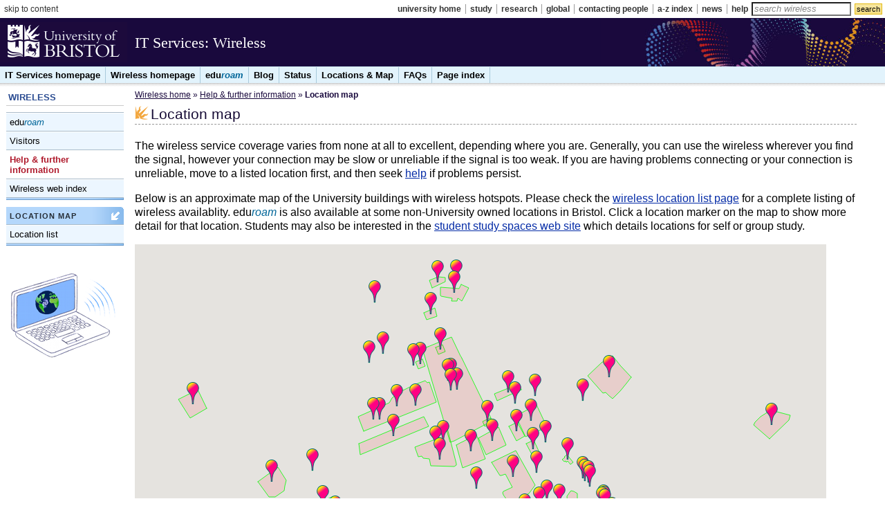

--- FILE ---
content_type: text/html
request_url: https://www.wireless.bris.ac.uk/help/locations/
body_size: 3495
content:
<!DOCTYPE html PUBLIC "-//W3C//DTD XHTML 1.0 Transitional//EN" "http://www.w3.org/TR/xhtml1/DTD/xhtml1-transitional.dtd">
	<html xmlns="http://www.w3.org/1999/xhtml" xml:lang="en" lang="en">
	<head>
	<meta content="text/html; charset=utf-8" http-equiv="Content-Type" />
	<title>University of Bristol Wireless   &raquo; Location map</title>
	<meta name="author" content="James J J Hooper" /> 
        <meta name="keywords" content="Wireless, Wi-Fi, Wifi, eduroam, Bristol, JANET Roaming" /> 
        <meta name="description" content="Information about The University of Bristol's wireless services and eduroam, including wireless hotspot locations, connection instructions, service status and other information about Wi-Fi for Staff and Students  ::   Location map" />
	<meta http-equiv="Content-Type" content="text/html; charset=UTF-8" />

	<link rel="alternate" type="application/rss+xml" title="University of Bristol Wireless RSS Feed" href="https://www.wireless.bris.ac.uk/feed/" />
	<link href="/gfx/favicon.gif" rel="icon" type="image/gif" />

<!-- NEW STYLES -->

<link rel="stylesheet" type="text/css" media="screen" href="/styles/its/uobcms_corporate.css" />
<link rel="stylesheet" type="text/css" media="handheld" href="/styles/its/uobcms_handheld.css" />
<link rel="stylesheet" type="text/css" media="print" href="/styles/its/uobcms_print.css" />

<link rel="stylesheet" type="text/css" href="/styles/its/uobcms_oversights.css" />
<link href="/styles/its/content.css" rel="Stylesheet" title="Content" type="text/css" />

<link href="/styles/its/new-template.css" type="text/css" rel="stylesheet" />

<link rel="stylesheet" href="/styles/uob-ovr.css" type="text/css" />
<!-- end NEW STYLES -->


        <script type="text/javascript" src="/styles/all-pages.js"></script>



	<script type="text/javascript" src="/styles/location-list/jquery-1.7.1.min.js"></script>
	<script type="text/javascript" src="//maps.googleapis.com/maps/api/js?key=AIzaSyCy22pV-h1yDPjARBc08RL9N79DJ3QnydA&sensor=false"></script>
        <script type="text/javascript" src="/styles/location-list/location-map.js"></script>




</head>




<body id="bristol-ac-uk" onload="doonload();">

<div class="uobnav" id="top">
  <!--htdig_noindex-->

  <a id="skip"
     title="Go straight to the content of this page"
     href="#uobcms-content">skip to content</a>

  <form action="https://www.wireless.bris.ac.uk/" id="searchform" method="get">
    <input type="text" name="s" id="search" value="" size="18" title="enter search keywords" />
    <input type="submit" id="submitwords" value="search" class="searchbutton" />
  </form>

  <ul id="deptnavul">
    <li><a title="University of Bristol homepage" href="http://www.bristol.ac.uk/">university home</a></li>

    <li><a title="Information about undergraduate, postgraduate and lifelong learning opportunities"
           href="http://www.bristol.ac.uk/study/">study</a></li>
    <li><a title="Information about research"
           href="http://www.bristol.ac.uk/research/">research</a></li>
    <li><a title="Explore the University's global reach"
           href="http://www.bristol.ac.uk/global/">global</a></li>
    <li><a title="Contact details for all staff and students, useful contacts and emergency contact details"
           href="http://www.bristol.ac.uk/contacting-people/">contacting people</a></li>
    <li><a title="Complete a-z of faculties, depts, research centres and other aspects of the University"
           href="http://www.bristol.ac.uk/index/">a-z index</a></li>
    <li><a title="All the latest news related to the University"
           href="http://www.bristol.ac.uk/news/">news</a></li>

    <li class="no-separator"><a
    title="Your most common questions and queries answered"
    href="http://www.bristol.ac.uk/help/">help</a></li>
  </ul>

  <!--/htdig_noindex-->
</div>

<div id="header">
  <div id="uoblogo"><a title="University of Bristol homepage"
                       href="http://www.bristol.ac.uk/">University of Bristol</a></div>
  <div class="maintitle" id="maintitle1">
      <span id="title1"><a href="/">IT Services: Wireless</a></span>

      
      
  </div>
</div>

<div id="deptnav">
  <!--htdig_noindex-->
  <ul>
    <li>
      <a href="http://www.bristol.ac.uk/it-services/" title="IT Services homepage">
        IT Services homepage
      </a>
    </li>

    <li>
      <a href="/">
        Wireless homepage
      </a>
    </li>
    <li>
      <a href="/eduroam/">
        Eduroam
      </a>
    </li>

    <li>
      <a href="/blog/">
        Blog
      </a>
    </li>
    <li>
      <a href="/status">
        Status
      </a>
    </li>

    <li>
      <a href="/help/locations/">
        Locations &amp; Map
      </a>
    </li>
    <li>
      <a href="/help/faq/">
        FAQs
      </a>
    </li>

    <li>
      <a href="/wireless-web-index/">
        Page index
      </a>
    </li>
  </ul>
  <!--/htdig_noindex-->
</div>


<div id="uobcms-wrapper">

<!-- END HEADER -->
<!-- BEGIN SIDEBAR -->


<!--htdig_noindex-->

<div id="uobcms-col1">
  
        <h4 class="navtitle"><a href="/" title="Wireless homepage">WIRELESS</a></h4>
      <ul class="navgroup">
        <li class="page_item page-item-12 page_item_has_children"><a href="https://www.wireless.bris.ac.uk/eduroam/">eduroam</a></li>
<li class="page_item page-item-150 page_item_has_children"><a href="https://www.wireless.bris.ac.uk/visitors/">Visitors</a></li>
<li class="page_item page-item-9 page_item_has_children current_page_ancestor current_page_parent"><a href="https://www.wireless.bris.ac.uk/help/">Help &#038; further information</a></li>
<li class="page_item page-item-94"><a href="https://www.wireless.bris.ac.uk/wireless-web-index/">Wireless web index</a></li>
     </ul>
  

      <h4 class="navgrouptitle" id="secondarynavgroupa"><span class="link-on"><a href="https://www.wireless.bris.ac.uk/help/locations/">Location map</a></span></h4>
    <ul class="navgroup" id="secondarynavgroupb">
      <li class="page_item page-item-7"><a href="https://www.wireless.bris.ac.uk/help/locations/list/">Location list</a></li>
    </ul>
    
    <img id="sidebarlaptopimg" src="/gfx/wireless-logo-2010-transp-crop.png" alt="" style="margin-top: 2em; margin-bottom: 2em;" />


  
</div> <!--uobcms-col1-->

<!-- END SIDEBAR -->


<!--  BEGIN PAGE -->
<p id="breadcrumbs"><a name="skipmenu" id="skipmenu" href="#skipmenu" accesskey="S"></a> <a href="https://www.wireless.bris.ac.uk/">Wireless home</a> &raquo; <a href="https://www.wireless.bris.ac.uk/help/">Help &#038; further information</a> &raquo; <strong>Location map</strong></p>

<div id="uobcms-content">


	<div id="post-3967">
<h1 id="pagetitle"><span id="thepagetitletext">Location map</span></h1>
		<div>

			<p><a name="map-top"></a></p>
<p>The wireless service coverage varies from none at all to excellent, depending where you are. Generally, you can use the wireless wherever you find the signal, however your connection may be slow or unreliable if the signal is too weak. If you are having problems connecting or your connection is unreliable, move to a listed location first, and then seek <a href="/help/">help</a> if problems persist.</p>
<p>Below is an approximate map of the University buildings with wireless hotspots. Please check the <a href="/help/locations/list/">wireless location list page</a> for a complete listing of wireless availablity. Eduroam is also available at some non-University owned locations in Bristol. Click a location marker on the map to show more detail for that location. Students may also be interested in the <a href="https://www.bristol.ac.uk/students/your-studies/libraries-study-spaces/study-spaces/">student study spaces web site</a> which details locations for self or group study.</p>
<div id="map_canvas" style="width: 1000px; height: 700px;"><strong>This map uses Google technology, so you need an Internet Connection to see it. Until you are fully connected to the Internet, please refer to the <a href="/help/locations/list">text list of locations</a>.</strong></div>
<p class="dottybox">






			
		</div>
	</div>
</div>
<!--
-->



<!-- END PAGE -->

<!--  BEGIN FOOTER -->
</div> <!-- uobcms-wrapper -->

<div id="deptnavbottom" class="deptnavbottom-nav">
  <!--htdig_noindex-->
  <ul>
    <li>
      <a href="/">
        Wireless home
      </a>

    </li>
    <li>
      <a href="http://www.wireless.bris.ac.uk/feed/" title="Wireless blog (RSS feed)" class="rsslink">Wireless blog (RSS)</a>
    </li>
    <!--li>
      <a href="http://www.bristol.ac.uk/slink/referer">
        create short link
      </a>

    </li-->
  </ul>
  <div style="float: right; padding-right:1em;">
    <img src="/gfx/ipv6-ready.png" alt="IPv6 ready!" style="margin-top: 0.25em;" />
  </div>
  <!--/htdig_noindex-->
</div>


<div id="footer" class="footer-nav">
  <p>Updated  11th October 2021 by IT Services
    <!--span id="uobcms-footer-feedback-separator">|</span> <a
    rel="nofollow"
    href="http://www.bristol.ac.uk/it-services/comment?url=/it-services/locations/computerrooms/">Feedback</a-->
    <br />

    <span>University of Bristol</span>, <span>Computer Centre</span>,
<span>Tyndall Avenue</span>, <span>Bristol BS8 1UD</span>, 
<span>UK - Tel: +44 (0)117 928 7870</span></p>
</div>

<div id="uobnavbottom" class="uobnavbottom-nav">

  <!--htdig_noindex-->

  <ul id="uobnavbottomul">
    <li><a title="University of Bristol homepage" href="http://www.bristol.ac.uk/">university home</a></li>
    <li><a title="Complete a-z of faculties, depts, research centres and other aspects of the University"
           href="http://www.bristol.ac.uk/index/">a-z index</a></li>
    <li><a title="Your most common questions and queries answered"
           href="http://www.bristol.ac.uk/help/">help</a></li>
    <li><a href="http://www.bristol.ac.uk/university/web/terms-conditions.html">terms and conditions</a></li>
    <li><a href="http://www.bristol.ac.uk/university/web/privacy-policy.html">privacy and cookie policy</a></li>

    <li class="no-separator"><a
    href="http://www.bristol.ac.uk/university/web/terms-conditions.html#copyright">&copy; University of Bristol</a></li>
  </ul>
 
<div style="float: right; color: #aaa; font-weight: bold; padding-right:1em;">
58.219.214.122 at 10:57, 13 Aug 25</div> 
  <!--/htdig_noindex-->
</div>
<div style="display:none;" id="thisisahacktogiveyouriptojavascriptbutdontrelyonit">58.219.214.122</div>
</body>
</html>

<!-- location related javascripts included here so they run after the page has loaded -->
        <script type="text/javascript" src="/styles/location-list/location-map.js"></script>
<!-- /location related javascripts included here so they run after the page has loaded -->



<!-- Dynamic page generated in 0.333 seconds. -->
<!-- Cached page generated by WP-Super-Cache on 2025-08-13 10:57:04 -->

<!-- super cache -->

--- FILE ---
content_type: text/css
request_url: https://www.wireless.bris.ac.uk/styles/its/uobcms_corporate.css
body_size: 3465
content:

/* ----- uobcms_corporate.css ----- */
@media screen {
body { padding: 0px; margin: 0px; font-family: Arial, Helvetica, Verdana, sans-serif; }

ul li, ol li  { margin: 0 0 0.2em 2em;  } 
a:link { color: #052CA7 }
a:visited { color: #4C76CF }
a:hover { color: #B01C2E; text-decoration: none }

/* uob top and bottom navbar  -  stays white throughout ALL sites */
.uobnav #skip { float: left; border: 0px; font-weight: normal; margin-top: 5px }
.uobnav #skip:hover { text-decoration: underline; background-color: transparent }
.uobnav, #uobnavbottom { background-color: white; text-align: right; list-style-type: none; float: left; width: 100%; font-size: 75%; padding: 1px 0 1px 0 }
.uobnav ul { margin: 5px 0; padding: 0; }
.uobnav ul, #uobnavbottom ul { float: right; }
.uobnav ul li, #uobnavbottom ul li { list-style-type: none; display: inline; margin: 0; float: left; border-right: 1px solid #999999 }
.uobnav a, #uobnavbottom a, .uobnav .link-on, #uobnavbottom .link-on { color: #333333; font-weight: bold;  text-decoration: none; padding: 0px 6px;  float: left;  }
.uobnav a:visited { color: #333333; }
.uobnav ul li.no-separator, #uobnavbottom ul li.no-separator  {  border-right: 0px  }
.uobnav a:hover, #uobnavbottom a:hover { text-decoration: underline; background-color: white; color: black;}
.uobnav form { float: right; margin: 1px 0 0 0; padding: 1px 0 0 0; font-family: Arial; position: relative; left:  -1px }
.uobnav form input { font-size: 105%; margin: 0; }
.uobnav form .searchbox { width: 125px }
.uobnav form .searchbutton   { background: #f9e6a2 url(/styles/its/bristol-css-gfx/search-back.gif); border: solid 1px #e4bb13; margin: 0 3px 0 2px; font-size: 95%; padding: 1px 2px 1px 2px }
#uobnavbottom { height: 28px; }
#uobnavbottom ul {  float: left; white-space: nowrap; padding: 0; }

/* additional classes to add left hand margin according to whether there is nav or not */
.uobnavbottom-nav ul, .uobnavbottom-nonav ul {margin: 5px 2px 0 3px}

/* additional departmental top navigation bar */
#deptnav, #deptnavbottom {  background: #ECF6FF url(/styles/its/bristol-css-gfx/deptnav-back.gif) repeat-x;  float: left; width: 100%; border-top: 1px solid #ABBCCA}
#deptnav ul, #deptnavbottom ul  { float: left;  font-size: 80%; background: url(/styles/its/bristol-css-gfx/deptnav-back.gif) repeat-x;  margin: 0px; padding: 0px  }
#deptnav ul li, #deptnavbottom ul li  { list-style-type: none; display: inline; margin: 0 }
#deptnav ul li a, #deptnav ul li .link-on { color: #343D46; font-weight: bold;  text-decoration: none; float: left; padding: 4px 7px; border-right: 1px solid #ABBCCA;  }
#deptnav ul li .link-on { color: #B01C2E; background-color: white; border-top: 2px solid #C6DCF0; padding-top: 2px }
#deptnav ul li a:hover, #deptnavbottom ul li a:hover  { background-color: #BADBF9;}
#deptnavbottom { background: #ECF6FF; background-image: none}
#deptnavbottom ul  { display: inline; background: #ECF6FF;  border-left: 1px solid #ABBCCA; float: left;   }
#deptnavbottom ul li a, #deptnavbottom ul li .link-on  { color: #343D46; font-weight: bold;  text-decoration: none; float: left;  padding: 4px 7px; border-right: 1px solid #ABBCCA;  }
#deptnavbottom ul li .link-on { color: #B01C2E; background-color: white; }

/* extra classes to add left margin according to whether there is nav or not */
.deptnavbottom-nav ul, .deptnavbottom-nonav ul { margin: 0 0 0 185px; padding: 0;}

/* sets the colour scheme for the header/footer and path to logo. This can be changed for departments */
#header    { background: #2858BB url(/styles/its/bristol-css-gfx/header-default.jpg) no-repeat right  top;  float: left; width: 100%; border-top: 1px solid #4A7DE6; color: white;  }
#uoblogo a, #uoblogo span { background: url(/styles/its/bristol-css-gfx/uob-logo.gif) no-repeat; width: 184px; float: left;   margin-top: 5px; padding: 64px 0 0 0;  overflow: hidden;  height: 0px !important; /* for most browsers */  height /**/:64px; /* for IE5.5's bad box model */ }

#footer { line-height: 1.3; clear: both; color: white; font-size: 80%; border-top: 1px solid #4A7DE6; border-bottom: 1px solid #1E479B; }
#footer p { padding: 6px 0; margin: 0;  text-align: left }
#footer a { color: white; text-decoration: underline; background-color: transparent }
#footer a:hover { text-decoration: none }
#footer span { white-space: nowrap }
#uobcms-footer-feedback-separator { color: #5f83ce }

/* additional classes to add left hand margin and take away image according to whether there is nav or not */
.footer-nav, .footer-nonav  { padding: 0 193px 0 8px; background: #2858BC url(/styles/its/bristol-css-gfx/footer-crest.gif) no-repeat right top;  }

/* titles in header */
.maintitle  { margin-left: 195px; font-family: Georgia, Verdana; padding-top: 22px }
.maintitle #title1  { display: block; font-weight: normal; font-size: 140%; margin: 0; padding: 0;  color: #DDE0F2; }
#maintitle2 { padding-top: 15px;  }

/* may want to change the colour of second heading if applicable */
#maintitle2 #title2, .maintitle #title1 {  padding: 0; margin: 0 }
#maintitle2 #title2 { font-size: 80%; text-transform: uppercase;  font-weight: normal; color: #DDE0F2; padding-left: 1px; }
#maintitle2 .hide { display: none;  visibility: hidden;  }
.maintitle a, .maintitle a:visited { color: #DDE0F2; text-decoration: none }
.maintitle a:hover { color: #DDE0F2; text-decoration:underline; background-color: transparent  }

/* wrapper around content and navigation*/
#uobcms-wrapper  { background: url(/styles/its/bristol-css-gfx/content-tile.gif) repeat-x; padding: 5px 0 10px 5px;  clear: both; min-height: 1%; }

/* content */
#uobcms-content { margin-left: 190px; border-top: 1px solid white; height: 1%; padding: 0 15px 5px 0px;  line-height: 1.3; overflow: visible; min-height: 20em;  }
#uobcms-content-nonav { border-top: 1px solid white; height: 1%; padding: 0 10px 5px 10px;  min-height: 20em; line-height: 1.3;  }
#uobcms-content hr, #uobcms-content-nonav hr {    height: 1px; border: none; color: #ccc; background-color: #ccc }

/* headings within content area */
#pagetitle {  margin: 5px 10px 1em 0 ;  font-size: 130%; font-weight: normal; color: #B01C2E;  border-bottom: 1px dashed #999; padding: 0 0 1px 23px; line-height: 1.3; background: url(/styles/its/bristol-css-gfx/pagetitle-crest.gif) no-repeat bottom left; min-height: 25px}
h1 { color: #B01C2E;  font-size: 130%; font-weight: normal }
h2 { color: #2C4D92; font-size: 120%; font-weight: normal }
h3 { color: #2C4D92; font-size: 105%; font-weight: bold }
h4, h5, h6  { color: black; font-size: 105%; font-weight: bold }

/* styling of text within content  */
#uobcms-content ul, #uobcms-content ol {  margin-left: 0; padding-left: 0; }
#uobcms-content ul  { list-style-image: url(/styles/its/bristol-css-gfx/content-bullet.gif) }
#uobcms-content ol    { list-style-type: decimal; list-style-image: none; }
#uobcms-content ul ol { list-style-type: decimal }
#uobcms-content ul ul { list-style-image: url(/styles/its/bristol-css-gfx/content-bullet-sub.gif) }

/* styling of text within content when there is no left nav */
#uobcms-content-nonav ul, #uobcms-content-nonav ol {  margin-left: 0; padding-left: 0 }
#uobcms-content-nonav ul  { list-style-image: url(/styles/its/bristol-css-gfx/content-bullet.gif) }
#uobcms-content-nonav ol    { list-style-type: decimal; list-style-image: none; }
#uobcms-content-nonav ul ol { list-style-type: decimal }
#uobcms-content-nonav ul ul {list-style-image: url(/styles/its/bristol-css-gfx/content-bullet-sub.gif) }

#breadcrumbs { margin: 5px 0 0 190px; padding: 0; font-size: 75%; color: #666666; line-height: 1.3}
#breadcrumbs-nonav { margin: 5px 0 0 10px; padding: 0; font-size: 75%; color: #666666; line-height: 1.3}
#breadcrumbs a:visited, #breadcrumbs-nonav a:visited { color: #0F35AA }

/* side navigation */
#uobcms-col1 { float: left;  font-size: 80%; padding: 8px 0 0 4px; width: 170px; }
.navtitle { color: #2C4D92; border-bottom: 1px solid #CACACA; padding: 0 5px 4px 3px; margin:  0 0 9px 0; font-weight: bold; font-size: 105%; text-transform: uppercase}
.navtitle a  { color: #2C4D92;  text-decoration: none }
.navtitle a:hover  { color: #2C4D92; text-decoration: underline }
.navgrouptitle  { background: url(/styles/its/bristol-css-gfx/navgrouptitle-back.gif) no-repeat; margin: 0; color: #252D36; font-weight: bold; font-size: 85%; padding: 7px 20px 6px 5px; letter-spacing: 1px; text-transform: uppercase;  width: 145px; }
.navgrouptitle a, .navgrouptitle a:visited { color: #252D36; text-decoration: none }
.navgrouptitle a:hover { text-decoration: underline; background-color: transparent; color: #252D36;  }
.navgroup { margin: 0 0 10px 0; padding: 0 0 3px 0; list-style-type: none; background: url(/styles/its/bristol-css-gfx/navgroup-base.gif) no-repeat left bottom; border-top: 1px solid #ABBCCA }
.navgroup li { list-style-type: none; list-style-image: none; border-bottom: 1px solid #AABCCA; border-top: 1px solid white; padding: 0; margin: 0; background-color: #ECF6FF; }
.navgroup li a { display: block; margin: 0; width: 160px; padding: 5px; color: #000000;  text-decoration: none; }
.navgroup li a:visited { color: #000000;  }
.navgroup li a:hover { background-color: #BADBF9; color: #252D36; }
.navgroup span.link-on  { font-weight: bold; display: block; margin: 0; width: 160px; padding: 5px; color: #B01C2E;  text-decoration: none; background-color: white}

/* subnav within a navgroup */
.navgroup .navgroup { background-image: none}
.navgroup ul { margin: 0px;  background-color: white;  padding: 0; border: 0px; }
.navgroup ul li { list-style-type: none; background-color: white;  border: 0px; border-top: 1px dashed #AEBCC7;}
.navgroup ul li a { background: white url(/styles/its/bristol-css-gfx/subnav-arrow.gif) no-repeat 4px 9px; padding: 5px 5px 5px 18px; width: 147px }
.navgroup ul li a:hover { background-color: #eee; color: #252D36;   }
.navgroup ul span.link-on { color: #B01C2E; background: white url(/styles/its/bristol-css-gfx/subnav-arrow-on.gif) no-repeat 4px 9px; padding: 5px 5px 5px 18px; width: 147px;  font-weight: bold;  }

/* subnav within a subnav */
.navgroup ul ul { margin: 0px; padding: 0; border-top: 0px  }
.navgroup ul ul li  { color: black; list-style-type: none; border-bottom: 0px; margin-left: 15px  }
.navgroup ul ul li a { background-color: white; background: url(/styles/its/bristol-css-gfx/subnav-sub-arrow.gif) no-repeat 4px 11px; padding: 5px 5px 5px 15px;  width: 135px }
.navgroup ul ul li a:hover { background-color: #eee; color: #252D36;   }
.navgroup ul ul li span.link-on {  color: #B01C2E; background-color: white; background: url(/styles/its/bristol-css-gfx/subnav-sub-arrow-on.gif) no-repeat 4px 11px; padding: 5px 5px 5px 15px;  font-weight: bold; width: 135px; }

/* general form styles */
.formbutton { background: #f9e6a2 url(/styles/its/bristol-css-gfx/search-back.gif); border: solid 1px #e4bb13; font-size: 80%;  margin: 3px 0px }

/* feedback form */
.feedbackform fieldset { border: 0px; padding: 0; margin: 0 }
.feedbackform {  border: 1px dashed #999; padding: 10px }
.feedbackform label, .feedbackform .labelstyle { font-weight: bold; display: block; margin: 0px; font-size: 90%     }
.feedbackform textarea { width: 95% }

/* -------EXTRA CONTENT STYLING------*/
/* back to top */
.btop { color: #0F35AA; font-weight: bold; font-size: 70% ; text-transform: uppercase;  background: url(/styles/its/bristol-css-gfx/backtotop.gif) no-repeat 100% 3px; padding-right: 12px; }
.btop:hover { background: url(/styles/its/bristol-css-gfx/backtotop-hover.gif) no-repeat 100% 3px; color: #B01C2E  } 

/* "UoB access only" formatting */
.uobaccess {color: #ff0000; font-style: italic;}

/* adobe-reader & flash includes */

.adobe-reader {  font-size: 80%; line-height: 1.2; border: 1px dashed #999; padding: 5px 125px 5px 5px; background: white url(/styles/its/bristol-css-gfx/getacro.gif) no-repeat 100% 5px; margin: 0 10px 1em 0;  }
.adobe-flash {  font-size: 80%; line-height: 1.2; border: 1px dashed #999; padding: 5px 125px 5px 5px; background: white url(/styles/its/bristol-css-gfx/flash-player.gif) no-repeat 100% 5px; margin: 0 10px 1em 0;  }
.adobe-reader p a, .adobe-flash p a {  font-weight: bold }
.adobe-reader p, .adobe-flash p { margin: 0; padding: 0}

/* for Mozilla/Safari/Opera http://www.mezzoblue.com hack */
*>.adobe-reader, .adobe-flash { padding-top: 35px; min-height: 1px; }
*>.adobe-reader p, .adobe-flash p { margin-top: -31px; }
/* for IE, with IE5/Mac backslash filter \*/
* html .adobe-reader, * html .adobe-flash { height: 31px;}
/* end filter */

/* Generic image styling */
.image-left-border { float: left; margin-right: 10px; border: 1px solid #ccc; }
.image-left-noborder { float: left; margin-right: 10px; }
.image-right-border { float: right; margin-left: 10px; border: 1px solid #ccc; }
.image-right-noborder { float: right; margin-left: 10px;}

/* Plone standard form validation classes */

/* Class for error indication in forms */
.error { background-color: #ffce7b; border: 1px solid #ffa500; padding: 1em; margin: 0 0 1em 0; width: 95% !important; }  
.error .fieldRequired { color: #ffce7b; } 

/* intranet styles */

.portalUser {  position: absolute; right: 10px; padding: 4px 5px 4px 20px; color: #344046; font-size: 75%; line-height: 1.3  }
.navgroup li.intranet { position: relative;  margin: 0; padding: 0 }                     
.navgroup li.intranet img { position: absolute; right: 4px; top: 6px; border: 0  }          
.navgroup li.intranet a, .navgroup li.intranet span.link-on { display: block; margin: 0; width: 150px; padding: 5px 15px 5px 5px;  text-decoration: none;  }             
.navgroup ul li.intranet a, .navgroup ul li.intranet span.link-on { padding: 5px 15px 5px 18px; width: 137px }                                                            
.navgroup ul ul li.intranet  { margin-left: 15px  }
.navgroup ul ul li.intranet a, .navgroup ul ul li.intranet span.link-on { padding: 5px 15px 5px 15px; width: 125px; }
/* public link within intranet folder - overwrites intranet padding */
.navgroup li.intranet li.public a { padding: 5px 5px 5px 18px; }
#deptnav img { border: 0  }



}



--- FILE ---
content_type: text/css
request_url: https://www.wireless.bris.ac.uk/styles/its/uobcms_oversights.css
body_size: 386
content:
/* ----- uobcms_corporate.css oversights ----- */

/* For Zope CMS template 4 December 2008  */

/* .uobnav hasn't high enough specificity */

#top a		{text-decoration: none; background-color: white; color: #333333; font-weight: bold}
#top a:hover	{text-decoration: underline; background-color: white; color: black}

/* wrong order on {margin: 5px 2px 188px 3px} */

.uobnavbottom-nav ul,
.uobnavbottom-nonav ul	{margin: 5px 2px 0 3px}

/* Temporary rule for Google Custom Search trial */

.uobnav #search	{color: #000; background: #fff none no-repeat left center}

@media print {

	/* .maintitle hasn't high enough specificity */

	#maintitle1 a,
	#maintitle2 a	{text-decoration: none; background-color: white; color: black}
}


--- FILE ---
content_type: text/css
request_url: https://www.wireless.bris.ac.uk/styles/its/content.css
body_size: 7973
content:
/*  content.css - for styling the content part of the IS corporate template, and additional "bread" styles (the wrapper) */

a:link:hover, a:visited:hover {	
	color: #f00c22; 
	text-decoration: none;  
	background-color: transparent}

@media screen {#header {background-image: url(/styles/its/bristol-css-gfx/is-banner.jpg)} }

/*  additional "bread" styles */

.lhmenubox {
	margin: 0.75em; 
	border: 1px solid #334779; 
	padding-bottom: 5px}
	
#navigation .lhmenubox .category {
	padding-top: 0.5em}
			
input#words {
	border: 1px solid #ccc}

#submenu3 .link, div.submenu3 .link {
	margin-left: 12px} 

body#bristol-ac-uk #submenu3 .link {
	background-image: url(/styles/its/bristol-css-gfx/circle.gif); 
	background-repeat: no-repeat;
	background-position: top left;
	background-color: transparent; 
	padding-left: 9px}

#navigation div.submenu3 span.link {
	margin-left: 13px; 
	padding-left: 2ex;
	text-indent: -2ex} 
	
body#bristol-ac-uk #navigation div.submenu3 span.link {
	background-image: url(/styles/its/bristol-css-gfx/circle.gif); 
	background-repeat: no-repeat; 
	background-position: top left; 
	background-color: transparent;  
	padding-left: 9px}

body#bristol-ac-uk #navigation div.catlink #selflink {
	background-image: url(/styles/its/bristol-css-gfx/square5.gif);
	color: #39497b;
        padding-bottom: 2px;
	background-color: #d6e0f8}	

#navigation .catlink span.link {
	margin: 0; 
	color: #39497b;
	padding-left: 0 !important; 
	background-color: #d6e0f8;
	background-image: none !important;
	font-weight: bold;
	font-size: 100%}

#navigation div.catlink #selflink {
	margin: 0; 
	color: #39497b;
	padding-left: 0 !important; 
	background-color: #d6e0f8;
	background-image: none !important;
	font-weight: bold;
	font-size: 100%}

#navigation .catlink span.link a {
	color: #39497b; 
	background-color: #d6e0f8; 
	background-image: none;
	text-decoration: none}
	
#navigation .catlink span.link a:focus, #navigation .catlink span.link a:hover {
	color: #f00c22; 
	background-color: #d6e0f8}

body#bristol-ac-uk #submenu3 #selflink {
	background-image: url(/styles/its/bristol-css-gfx/rdcircle.gif)}

body#bristol-ac-uk div.submenu3 #selflink {
	color: #f00c22; 
	background-image: url(/styles/its/bristol-css-gfx/rdcircle.gif) !important} 

body#bristol-ac-uk #navigation #selflink {
	background-image: url(/styles/its/bristol-css-gfx/square5.gif);
	color: #f00c22}
	
#navigation #submenu span.link, #navigation #submenu span.link {
	margin-left: 13px; 
	padding-left: 2ex; 
	text-indent: -2ex}
	
#navigation .catlink {
	margin: 0; 
	padding: 1em 9px 0.5em; 
	color: #39497b;
	background-color: #d6e0f8;
	font-size: 84%;
	font-weight: bold}
	
#navigation .catlink a {
	color: #39497b; 
	background-color: #d6e0f8; 
	text-decoration: none}
	
#navigation .catlink a:focus, #navigation .catlink a:hover {
	color: #f00c22; 
	background-color: #d6e0f8}

/*  end of "bread" styles */

/*  general content styles */

body, td, th, div, span, p, ol, ul, dl, dt, dd, li, blockquote {
	font-family: Arial, Helvetica, sans-serif}

code, pre {
	font-family: 'Courier New', Courier, monospace}

h1 {
	color: #19093D; 
	background-color: transparent}

h2, h3 {
	color: #507cd3;
	background-color: transparent}
	
fieldset {
	margin: 2em 0} 

p img {
	padding-left: 2em; 
	border: 0} 

.image-style-half {float:left; 
  		width:49%; 
		margin:0}

.image-style-half img {border: 1px solid #CCC;
             padding: 3px;
             float: right;
             margin: 0 0 1em 1em;}

td p, th h2, th h3, th h4 {
	text-align: left}
	 
td p {
	margin: 0; 
	padding: 0}
	 
table h2, table h3 {
	margin: 0;
	font-weight: lighter}
	
table h4 {
	margin: 0}
	
table caption {
	display: none}  

#content #content {border:none; padding:0; margin:0}

#content th, #contentn th {
	padding: 0.2em; 
	margin: 0;
	text-align: left;
	color: #507cd3;
        font-size: 110%;
	background-color: transparent} 

#content td, #contentn td {
	padding: 0.2em;
	margin: 0;
        vertical-align: top}

hr {
	color: #ccc; height: 1px}  

ul {
	list-style-image: url(/styles/its/bristol-css-gfx/square5.gif); 
	list-style-type: square} 

/* end of general content styles */

#title {							/*  h1 style */
	border-bottom: 1px solid #19093D}

#title1 {
        font-family: Georgia, Verdana; padding-top: 22px }      /* h1 style in the cms */

#title2 {
        font-family: Georgia, Verdana;}                         /* additional h1 style in the cms */

#title1 a:hover, #title2 a:hover {
        color:#DDE0F2; text-decoration:underline}               /* h1 link style in the cms */

								/* no padding in NS4 or IE5.0 */
body#bristol-ac-uk #title img {
	padding-right: 0.2em}

.btop {								/* "back to top" formatting */ 
	color: #0F35AA; 
	font-weight: bold; 
	font-size: 70% ;
  	text-transform: uppercase;  
	background: url(/styles/its/bristol-css-gfx/backtotop.gif) no-repeat 100% 3px; 
	padding-right: 12px}

.btop:hover {
	background: url(/styles/its/bristol-css-gfx/backtotop-hover.gif)	no-repeat 100% 3px; 
	color: #B01C2E}

.btop img {background-image:none}

.bttright {
	color: #0F35AA; 
	font-weight: bold; 
	font-size: 70% ;
  	text-transform: uppercase;  
	background: url(/styles/its/bristol-css-gfx/backtotop.gif) no-repeat 100% 3px;
	text-align:right; 
	padding-right: 12px}



.bttright:hover {
	background: url(/styles/its/bristol-css-gfx/backtotop-hover.gif)	no-repeat 100% 3px; 
	color: #B01C2E}

.yellow {							/* class for yellow text */
	background-color: #ffff00; 
	color: #000}
	
.red {								/* class for red text */
	color: #ff0000}

.uobaccess {							/* "UoB access only" formatting */
	color: #ff0000; 
	font-style: italic}		

.adobe-reader {							/* "Get acrobat reader" formatting */
	border: 1px dotted #b01c2e; 
	padding: 0.2em; 
	font-size: 80%; 
	background-color: #ffffcc;
	background-image: none;}				/* overide CMS styling */

.imgcred {							/* image credit styles */
	font-size: 0.9em;
	text-align: center;
	padding: 0 50px;
	max-width: 550px}
	
#imgcred {
	font-size: 0.9em; 
	float: right; 
	text-align: center; 
	position: relative; 
	top: 0}

.imgcredrght {
	font-size: 0.9em; 
	float: right; 
	text-align: right; 
	position: relative; 
	top: 0}

.imgcredlft {
        font-size: 0.9em; 
	float: left; 
	text-align: center; 
	position: relative; 
	top: 0}       

#imgcred  a {
	text-decoration: underline}

.imgcred img {
	border: 0}

.imgcred2 {						
	font-size: 0.9em; 
	text-align: center; 
	position: relative; 
	top: 0}
	

#photobox {							/* used in staff profile area */
	padding: 0px 0px 40px 40px;
	float: right}

                                                                /* used in IT senior staff area */

.itsenman {width: 85%; border: 1px #FD7224 solid; margin-left: auto; margin-right: auto; font-size: 95%; padding: 10px; min-height: 10em;}

.itsenman p {padding: 0.4em 1em 0.3em 1em; margin-top: 1.5px; margin-bottom: 5px; }

.clear {clear: right;}

.photo { float:left; margin-right:4px; padding:3px; border:1px solid #ccc; }


.mapintro {display:block; width:100%}                            /* used in the locations section */
.mapimages {float:left; width:33%;text-align:center}
.mapimages h3 {font-size:110%; font-weight:lighter; margin-bottom:0}
.mapsize {font-size:85%;}
.mapimages h3 a:link, .mapimages h3 a:visited {text-decoration:none; color:#507CD3}
.mapimages h3 a:hover, .mapimages h3 a:active {text-decoration:underline; color:#F00C22}


div#gsfn_search_widget img { border: none; }                    /* used in pages about mobile IT */
div#gsfn_search_widget { 
float:right;
font-size: 12px; border: 6px solid #444; padding: 10px; margin-left:20px; background-color:#fff}
div#gsfn_search_widget a.widget_title { color: #000; display: block; margin-bottom: 10px; font-weight: bold; }
div#gsfn_search_widget .powered_by { margin-top: 8px; padding-top: 8px; border-top: 1px solid #DDD; } 
div#gsfn_search_widget .powered_by a { color: #333; font-size: 90%; }      
div#gsfn_search_widget form { margin-bottom: 8px; }
div#gsfn_search_widget form label { margin-bottom: 5px; display: block; }
div#gsfn_search_widget form #gsfn_search_query { width: 60%; }
div#gsfn_search_widget div.gsfn_content { }
div#gsfn_search_widget div.gsfn_content li { text-align:left; margin-bottom:6px; }
div#gsfn_search_widget div.gsfn_content a.gsfn_link { line-height: 1; }
div#gsfn_search_widget div.gsfn_content span.time { font-size: 90%; padding-left: 3px; }
div#gsfn_search_widget div.gsfn_content p.gsfn_summary { margin-top: 2px }


@media print { 							/* print styles */
	a[href] {text-decoration: underline}}

@media print {							/* print styles */
	.btop, .bttright {display: none}}

#topnews {
	background-color: #ffffcc; 
	padding-bottom: 8px; 
	border: 1px dotted #999}

.rowdiv {
	padding: 0;
        display:block;
        width:99%;
	margin-bottom: 1em}

.single-info {							/* class for styling the pages in a single column */
	float: left; 
	width: 94%; 
	margin: 1%; 
	border: 1px solid #19093D; 
	background-color: #fff}

.single-noborder {
	float: left; 
	width: 94%; 
	margin: 1%; 
	background-color: #fff}

.single-info h2, .single-info h2 a, .single-info h2 a:visited {
	color: #fff; 
	background-color: #19093D; 
	padding: 4px; 
	margin-bottom: 0; 
	margin-top: 0; 
	font-weight: lighter; 
	font-size: 110%;
	text-decoration: none}

.single-info h2 a:hover {
	color: #ccc} 
	
.single-info h3, .single-info h3 a {
	padding: 4px; 
	margin-bottom: 0; 
	margin-top: 0; 
	margin-left: 0; 
	font-size: 105%; 
        text-decoration: none}

.single-info p {
	padding: 4px}

.single-info ul {
	margin-top: 0.2em; 
	margin-bottom: 0.2em;
	margin-right: 0.2em}

.single-info li {
	margin-top: 0.4em; 
	margin-bottom: 0.4em}

.double-info {							/* class for styling the pages in double columns */
	float: left; 
	width: 46%; 
	margin: 1%; 
	padding-left: 0; 
	margin-bottom: 2%; 
	border: 1px	solid #19093D; 
	background-color: #fff}

.double-info h2 {
	color: #fff; 
	background-color: #19093D; 
	padding: 4px; 
	margin-bottom: 0; 
	margin-top: 0; 
	font-weight: lighter; 
	font-size: 110%}

.double-info p {
	padding: 4px}

.double-info ul	{
	margin-top: 0.2em; 
	margin-bottom: 0.2em; 
	padding-right: 4px}

.double-info li {
	margin-top: 0.4em; 
	margin-bottom: 0.4em}


.double-table {
	float: left; 
	width: 46%; 
	margin: 1%; 
	padding-left: 0; 
	margin-bottom: 2%; 
	border: 1px;
	background-color: #fff}

.triple-info {							/* class for styling the pages in triple columns */
	float: left; 
	width: 31%; 
	margin-right: 1%; 
	margin-left: 0; 
	margin-bottom: 2%; 
	border: 1px solid #19093D}
	
.triple-info h2, .triple-info h3 {
	color: #fff; 
	background-color: #19093D; 
	padding: 4px; 
	margin-bottom: 0; 
	margin-top: 0; 
	margin-left: 0; 
	font-weight: lighter; 
	font-size: 105%}

.triple-info p {
	padding: 4px}

.triple-info ul {
	margin-top: 0.2em;
	margin-bottom: 0.2em;
	padding-right: 4px}

.triple-info li {
	margin-top: 0.4em;
	margin-bottom: 0.4em}
.clearall {
        clear: left}

.brhours tr {							/* For the branch library brhours table, on index pages */
	padding:0; margin: 0} 

.brhours td {
	padding:0 0 0 0.4em; 
	margin:0}
	  
.brhours thead td {
	padding:0; 
	margin:0;
	background-color: #19093D} 
	
.brhours {
	border: 1px solid #19093D; 
	padding-left:0; padding-right: 0}
	  
.brhours h3, .brhours h4 {
	margin-top: 0;
	margin-left: 0;
	margin-right: 0} 
	
.brhours h3 {
	background-color: #19093D;
	color: #fff;
	padding-left: 0.4em}
	 
.brhours {
	margin-bottom: 0.4em}

.brhours th {
	text-align: left}
	
.brhours h3 {
	margin-bottom: 0.2em; 
	padding-bottom: 0; 
	padding-top: 0}
	  
.brhours h4 {		
	padding-top: 0; 
	margin-top: 0.2em; 
	margin-bottom: 0.2em; 
	padding-bottom: 0}
	
.background {							/* class for styling h2 on the intranet front page */
	padding: 4px; 
	width:96%;  
	margin-top: 0px; 
	margin-left: 0; 
	background-color: #19093D; 
	color: #fff; 
	margin-bottom: -1em; 
	font-weight: lighter; 
	font-size: 105%}
	
table.qreg td {							/* for the intranet secure support lookups */
	padding: 5px}

table.prices td {
	padding: 0.3em}

.horboxes {							/* Intranet homepage style*/
	display:block;      
        height:3em;
        min-height:3em;	
        padding-bottom: 1em}

#secboxes {							/* Intranet homepage style*/
	margin-top: 1em;
	padding-top: 1em;
	margin-right: 0.2em;}

#search-topright {
	float:right; 
	border: 1px solid #FDC03D; 
	background: #F9EFC3; 
	font-size:90%; 
	margin: 0; 
	padding: 5px}
	
#search-topright .words {
	margin-right:2px}

#search-topright .buttonstyle {
	background: white url(/styles/its/bristol-css-gfx/buttonstyle-back.gif);
	border-style: solid; 
	border-width: 1px; 
	border-color: #ABBCCA #3E4D59 #3E4D59 #ABBCCA;
	font-family: Arial, Helvetica, Verdana, sans-serif; 
	font-size: 85%; 
	font-weight: bold;
	padding: 1px 2px; 
	margin: 0 0 0 5px; 
	position: relative;}

#search-topright form {margin:0; padding:0}
#search-topright label {margin:0; padding:0}

.newstab td {							/* news pages styles */
	padding: 0.3em}		

.newstab p {
        text-align: right}

.newstab h2 {
        padding-top: 1em;
        padding-bottom: 1em;
        font-weight: bold}

#newstable h3 {	
	margin-bottom: 0; 
	margin-top: 0; 
	padding-bottom: 0.6em; 
	padding-top: 1em}

#newstable td {
	padding-left: 10px}

#newstable img {
	padding-right: 5px}

#newsarchive {
	margin-left: 0; 
	padding-left: 1em}

#newsarchive td h2 {
	padding-top: 0;
	 margin-top: 0}

.newsth	{
	color: #19093D; 
	text-align: left;
        padding-left: 0.3em;
        padding-top: 0.3em;
        padding-bottom: 0.3em}

.currentnews td {
        padding: 5px}   

#nwsleft img {padding: 0.2em; border: 1px solid #ccc; margin-right:5px}
.newscell {padding-top:1em;}
.newscell .newstit {vertical-align:middle}
.newscell .newshref {text-decoration:none;}
.newscell .newsdate {font-size:80%;color:#636363}
.newstit {vertical-align:middle}
.rsshref {text-decoration:none;}
.newsdate {font-size:80%;color:#636363}                                                             /* end of news pages styles */


.tdgo, .tdstop, .tdwarning {                                                          /* status page styles */
        height:2.4em; 
        min-height:2.4em; 
        width:2.4em; 
        min-width:2.4em}

#status {font-size: 90%}
#status ul {margin-left:0; padding-left:1.2em}

.statauto {font-size:80%}

.tdgo {background-color:#92CF81;
background-image:url(/styles/its/bristol-css-gfx/gonew.gif);
background-repeat: no-repeat;
background-position: center}

.tdwarning{background-color:#FFCA6F;
background-image:url(/styles/its/bristol-css-gfx/warningnew.gif);
background-repeat: no-repeat;
background-position: center}

.tdstop {background-color:#EF6E68;
background-image:url(/styles/its/bristol-css-gfx/stopnew.gif);
background-repeat: no-repeat;
background-position: center}                        

.tdgo img, .tdstop img, .tdwarning img {display:none;}                                        /* end of status page styles */

.faqs a:link, .faqs  a:active , .faqs a:visited {              /* faqs homepage pages styles */
        text-decoration:none;}
.faqs a:hover {
        text-decoration:underline;}

#faq p {							/* faqs pages styles */
	padding-top: 0.2em; 
	margin-top: 0}

#faq ol li {
	font-weight:bold}

#faq dd	{
	padding-bottom: 8px} 


#ejomit	{							/* ejournals doc styles */
	background-color: #ffffcc; 
	border: 1px dashed #ccc} 

label.ejform {
	display: inline} 

.ejsmall {
	font-size: 90%} 

#ejsearch {
	width:90%; 
	margin: 3px; 
	padding: 0; 
	border: 1px  #334779 solid} 

#ejsearch h4 {
	font-size: 85%; 
	color: #334779; 
	padding: 0; 
	font-weight: normal; 
	margin-bottom: 0; 
	padding-bottom: 0}   

.ejeven h4, .ejodd h4 {
	padding: 0 0.4em 0 0; 
	margin: 0} 

.ejeven, .ejodd	{
	padding: 0.6em 0} 

.ejimg {
	margin-left: 0.4em; 
	padding-left: 0.4em; 
	background-color: #fff} 

#navigation .ejmenubox {
	margin-left: 0.75em; 
	margin-right: 0.75em; 
	border: 1px solid #334779; 
	padding-bottom: 5px} 

#navigation .ejmenubox label {
	margin-bottom: 0; 
	padding-bottom: 0; 
	margin-top: 0; 
	padding-top: 0} 

.ejmenubox {
	margin-top: 0; 
	margin-bottom: 5px} 

.kwreport h4 {
	padding: 0; 
	margin: 0} 

#ejformbox {max-width:25em; margin-left:auto;
margin-right:auto; padding: 1em 0; background:url(/styles/its/bristol-css-gfx/searchslice.jpg) repeat-x #70c0a0}

#ejformbox h2 {color:#000; margin: 0.4em auto; text-align:center}

.ejmenubox form, .ejmenubox td	{
	margin: 0; 
	padding: 0} 

.ejeven, .ejodd {
	border-bottom: 1px solid #000} 

.ejmenubox option {
	margin: 0.3em 0 0.3em 0;
	padding: 0}

#ejsubject {
	width: 90%}

/* search box in side nav (CMS) */
#search-sidenav {border: 1px solid #FDC03D; background: #F9EFC3; margin: 0 0 10px 0; padding: 7px}

#search-sidenav label {font-weight: bold; display: block; margin: 4px 0 2px}

#ejsubject,
#searchterms {width: 120px}

#search-sidenav .buttonstyle {
	background: white url(/styles/its/bristol-css-gfx/buttonstyle-back.gif);
	border-style: solid; border-width: 1px; border-color: #ABBCCA #3E4D59 #3E4D59 #ABBCCA;
	font-family: Arial, Helvetica, Verdana, sans-serif; font-size: 85%; font-weight: bold;
	padding: 1px 2px 1px 2px; margin: 0 0 0 2px; position: relative; top: -1px}

/* end of search box styles */

option.ejsubjecto {
	font-size: 90%} 

option.ejletter {
	padding-left: 0.2em}

                                                                /* Beginning of Library subject homepage styles */


.subject-box {float: left; margin-bottom: 10px; margin-right: 10px; color: #000000; width: 95%;}

.subject-box h2 {color: #ffffff; padding: 8px; margin-top: 0; margin-bottom: 0; min-height: 30px; height: 30px;}

.subject-box ul {padding: 0; margin: 0; font-size: 96%;}

.subject-box ul li {list-style-type: none; list-image-type: none; display: block; padding: 0; margin: 0; border-bottom: 1px solid #ffffff;}

.subject-box ul li a {text-decoration: none; display: block; padding: 4px 5px; color: #000000;}

.subject-box ul li a:hover {text-decoration: none; background-color: #ffffff;
list-style-type: none; list-image-type: none; 
}

.subject-box p {padding: 0px 5px 5px 5px; margin-top: 0px;}

.subject-box-left {border: 1px solid #999999; background-color: #edecec;}

.subject-box-right {width: 45%;}


.subject-box-right li a:hover {color:#000;
list-style-image:none; list-style-type:none
}


#subject-second {border: 1px solid #1f7c3b;}

#subject-second h2 {background: url(/styles/its/bristol-css-gfx/greenarrow.gif) no-repeat top right #1f7c3b;}

#subject-second ul li {background-color: #C2EFCF; list-style-image:none; list-style-type:none}


#subject-first {border: 1px solid #0878a6;}

#subject-first h2 {background: url(/styles/its/bristol-css-gfx/bluearrow.gif) no-repeat top right #006ee7;}

#subject-first ul li {background-color: #c0defe;
list-style-image:none;
list-style-type: none;
}


#subject-third {border: 1px solid #efa709;}

#subject-third h2 {
background: url(/styles/its/bristol-css-gfx/yellowarrow.gif) no-repeat top right  #CF8D00}

#subject-third ul li {background-color: #fcf2b9; list-style-image:none; list-style-type:none}



#subject-fourth {border: 1px solid #b01c2e;}

#subject-fourth h2 {background: url(/styles/its/bristol-css-gfx/redarrow.gif) no-repeat top right #b01c2e;}

#subject-fourth ul li {background-color: #fad1d6; list-style-image:none; list-style-type:none}

                                                                /* End of Library subject homepage styles */



.secbox {							/* Homeusers styles */
	float: left;
	clear: right;
	width: 30%;
	border-top: 1px dashed #ccc;
	border-right: 1px dashed #ccc;
	padding: 2px 3px 3px 0;
	margin-right:0.7em;
	margin-bottom:-1em}
		
.secbox img {
	border: 1px solid #000;
	margin-right: 3px;
	float: left;
	position: relative;
	top: 0;
	left: 0}

.secbox h2 {
	display: inline;
	font-size: 100%;
	vertical-align: top;
	font-weight: bold;
	text-decoration: none}

.secbox h3 {
	display: inline;
	font-size: 100%;
	vertical-align: top;
	font-weight: bold;
	text-decoration: none}

.secbox a {
	display: inline;
	font-size: 100%;
	vertical-align: top;
	font-weight: bold;
	text-decoration: none}
	
.secbox ul {
	margin: 0.2em;
	padding: 0.1em;
	font-size: 100%}
	
.dottybox {
	border: 2px dotted #19093D;
	padding: 5px; padding-top: 10px;
	padding-bottom: 10px; 
	text-align: center; 
	background-color: #ffeff1}
	
.newsbox {
   margin: 1em 0em 1em 0}

.newsbox p {
	margin-left: 0.2em}

.newsbox ul {							/* Blackboard rss style */
	margin-top: 2px;
	margin-left: 0;
	padding-left: 20px}

.newsbox {
	border: 1px solid #b01c2e; 
	margin: 0.2em 0 1em 0; 
	font-size: 0.9em}
	
.newsbox p {
	font-size: 1.1em}

.newsbox h2 {
	background-color: #b01c2e; 
	color: #fff;
	font-size: 1.1em;
	padding: 2px;
	margin: 0;
	text-align:center}

newsbox ul li {
	color: #000;
	font-size: 0.9em;
	margin: 0 0.5em 0.2em -1em}

.newsbox a {
	color: #0000f0}

.newsbox a:hover, #events-box a:focus {
	color: #f00c22}
	
.newsbox .date {
	font-style:italic; 
	color:#747272}
	
.avoidpagebreakwithin {						/* resnet server classe */
	page-break-inside: avoid}
	
.hlighthoz {							/* styles for silkymail server */
	border: 1px dotted #b01c2e; 
	padding: 0.2em; 
	background-color: #ffffcc; 
	color: #000; 
	margin: 1em 0}

.highlighted-box { border: 1px dotted #c74b4e; padding: 4px; background-color: #f2e2e2; }
	
.silkybutton {
	width: 100%; 
	font-size: 120%; 
	font-weight: bold; 
	text-align:center}
	
.important {
	color: #ff0000}

.vimportant {
	border: 1px dotted #b01c2e; 
	padding: 0.2em; 
	background-color: #ffffcc; 
	color: #000; 
	margin: 1em 0}

optgroup.sftwr {						/* Software styles - class for spiltting up software options */
	padding-left: 0; 
	margin-left: 0; 
	padding-bottom: 0.6em; 
	padding-top: 0; 
	margin-top: 0}

ul.subls li {
	list-style-type: none; 
	padding-bottom: 0; 
	padding-top: 0; 
	margin-bottom: 0; 
	margin-top: 0} 
	
ul.subls {
	margin-left: 0; 
	padding-left: 0}

ul.sft1 {
	margin-top: 0; 
	padding-top:0}
	
ul.sft1 li {
	padding-bottom: 0.4em; 
	padding-top: 0.5em}
	 
span.rght {
	text-align: right}

.lft {								/* Left, middle and right divs for the software area */
	width:38%; 
	float:left; 
	margin-right: 3%} 
	
.mid {
	width:39%; 
	float:left; 
	margin-left:0} 
	
.rht {
	width:18%; 
	float:right} 
	
.lfthalf {
        width:46%;
        float:left;
        margin-right: 1.5%}

.rhthalf {
        width:46%;
        float:left;
        margin-right: 1.5%;
        text-align: left}

.sftwr {
	padding-left: 0; 
	margin-left: 0; 
	padding-bottom: 0.6em} 
	
.swlist	{
	padding-bottom: 0.4em} 
	
select.sftsel {
	width: 19em} 
	
select.category	{
	width: 16.2em} 

h2.sftwr {
	margin-bottom: 0; 
	padding-bottom: 0} 

form.swfm {
	display: inline; 
	page-break-inside: avoid}
	
form.swfm option {
	padding-top: 0.1em; 
	padding-bottom: 0.1em}

label.labstrong	{
	font-weight: bold}

.contact-box {
	float: left; 
	width: 45%; 
	margin: 1%; 
	padding-left: 0; 
	margin-bottom: 2%; 
	border: 1px solid #7a8bb4; 
	background-color: #fff}

.contact-box h2 {
	color: #fff; 
	background-color: #003366; 
	padding: 4px; 
	margin-bottom: 0px; 
	margin-top: 0px; 
	font-weight: lighter; 
	font-size: 110%}

.contact-box p {
	padding: 4px}

.contact-box ul {
	margin-top: 0.2em; 
	margin-bottom: 0.2em; 
	padding-right: 4px}

.contact-box li {
	margin-top: 0.4em; 
	margin-bottom: 0.4em}

.contact-box2 {
	float: left; 
	width: 92%; 
	margin: 1%; 
	border: 1px solid #003366; 
	background-color: #fff}

.contact-box2 h2 {
	color: #fff; 
	background-color: #003366; 
	padding: 4px; 
	margin-bottom: 0px; 
	margin-top: 0px; 
	font-weight: lighter; font-size: 110%}

.contact-box2 p {
	padding: 4px}

.contact-box2 ul {
	margin-top: 0.2em; 
	margin-bottom: 0.2em}

.contact-box2 li {
	margin-top: 0.4em; 
	margin-bottom: 0.4em}

#infoforcontent h1 {margin-bttom:0}                                 /* start of styling for info for pages */ 
#infoforcontent, #infoforcontent
{background-image: none; min-width:63em}
#infoforcontent a {background-color:#fff}

#infoforcontent {padding:0; font-size:90%; background:none}
#infoforcontent ul  { list-style-image: none }

#infoforcontent ul { list-style-type: none }

#infoforcontent ul {margin:0}
#infoforcontent  ul li {padding: 0;margin-top:0; margin-bottom:0.2em; margin-left:0.4em; padding-left:0.4em}
#infoforcontent ul li a {text-decoration:none; padding: 0; margin-top:0; margin-bottom:0}
#infoforcontent #ldiv {float: left; width: 31%}
#infoforcontent #mdiv {float: left; width: 31%}
#infoforcontent #rdiv {float: left; width: 31%}
#infoforcontent h2 {font-size: 145%;  color: #DF6900; margin: 0; padding:0}
#infoforcontent h2 a:link,#infoforcontent h2 a:visited  {color: #DF6900; text-decoration:none}

.t {background: url(/styles/its/bristol-css-gfx/dot2.gif) 0 0 repeat-x; width: 95%; padding-bottom:1.6em; min-height:10em}
.b {background: url(/styles/its/bristol-css-gfx/dot2.gif) 0 100% repeat-x}
.l {background: url(/styles/its/bristol-css-gfx/dot2.gif) 0 0 repeat-y}
.r {background: url(/styles/its/bristol-css-gfx/dot2.gif) 100% 0 repeat-y}
.bl {background: url(/styles/its/bristol-css-gfx/bl2.gif) 0 100% no-repeat}
.br {background: url(/styles/its/bristol-css-gfx/br2.gif) 100% 100% no-repeat}
.tl {background: url(/styles/its/bristol-css-gfx/tl2.gif) 0 0 no-repeat}
.tr {background: url(/styles/its/bristol-css-gfx/tr2.gif) 100% 0 no-repeat; padding:5px; height:10em}
.major {font-weight:bold} 



#pvc-image {float: left; width: 30%; margin-left: 5px; margin-bottom: 10px;}                      /* start of styling for info for new students page */ 
#pvc-info {float: left; width: 45%; margin-left: 5px; margin-bottom: 10px;}
.newstudents-infobox {width: 80%; border: 1px #FD7224 solid; margin-left: auto; margin-right: auto; font-size: 95%; }
.newstudents-infobox p {padding: 0.4em 1em 0.3em 1em; margin-top: 1.5px; margin-bottom: 5px; }
.newstudents-infobox ul {padding: 0 1em 0.3em 1em;}
.newstudents-infobox h2 {
font-size: 120%;   padding: 4px 8px; margin-top: 0px; margin-bottom: 0px; color: #FFF; background-color: #FD7224; border-bottom: 1px solid #FD7224; }
.newstudents-infobox h3 {margin-left:0.4em}
#newstudents-quote img {float:right}
#newstudents-quote {background: #e7e7de url(/styles/its/bristol-css-gfx/hp-quote.gif) no-repeat;  padding: 1.7em 0 0 0.5em;
margin-bottom:2em; min-height:148px; margin-left: auto; margin-right: auto; font-size: 95%; width:80%; }
#newstudents-quote blockquote { font-family: georgia, serif; ; padding: 0; margin: 0.5em; }
#newstudents-quote blockquote p {color: #000; padding: 0; margin: 0 0 0.3em 0; }
#newstudents-quote-inner {color: #CF601D; margin: 0.5em 0 0 0 1em; font-size: 90%;}
.clear {clear: right;}                                                                           /* end of styling for info for new students page */


#compct h2 {margin-bottom:0; padding-bottom:0}			/* start of styling for contacts page */ 

#compct, #libraryct {margin-top:0; padding-top:0; font-size:95%; padding-bottom:0}

.libraryhalf {font-size:95%}

#compctr, #ilrt, #helpd, #resnet   {margin-top:0;padding-top:0.4em;margin-bottom:0;padding-bottom:0em}

.nodisplay {display:none}

.libraryp {margin-top:0;padding-top:0.4em}

.libraryptwo {margin-top:0;padding-top:0.4em;margin-bottom:0;padding-bottom:0em}

.single-info ul, .double-info ul {margin-left:0;padding-left:1.2em}

#compct a:link, .libraryhalf a:link,  #compct a:visited, .libraryhalf a:visited {text-decoration:none}

#compct .double-info, #libraryct .double-info {width:45%; padding-bottom:0.8em}

.single-infoct {width:93.5%; font-size:95%}

						/* end of styling for contacts page */ 


#componentstab h1 {margin-top:0}                                                           /* beginning of styling for IT service catalogue */ 
#componentstab {
           color:#000; 
           background-color:#fff; 
           border:none; 
           margin-top:0; 
           padding-top:0}

#componentstab h2{padding:0.6em 0 1em 0}

#componentstab th { 
           background-color:#19093D; 
           color: #fff; 
           font-weight: lighter}

#componentstab th a {color: #fff}

#componentstab .titletr td {
           border:none; 
           vertical-align:top; 
           margin-top:0; 
           padding-top:10px} 

#componentstab td {
           border: none; 
           padding:2px 7px}
.treven {background-color:#ECF6FF}
.trodd 
.nosquare {list-style:none; margin:0; padding: 0}
.treven, .trodd {list-style-image:none; padding: 10px 0}

                                                                                          /* end of styling for IT service catalogue */ 



ul.nostyle {							/* for styling unordered lists without bullets */ 
	list-style-type: none;
	list-style-image: url()} 

/* ResNet styles migrated across by CMCML 17th Oct 2006 */

.hardrule {
	color: #8690ae; 
	background-color: #8690ae; 
	height: 1px; 
	border: 0}

#breadcrumbs a:link {
	color: #39497b}

#breadcrumbs a:visited {
	color: #39497b}

#breadcrumbs a:active {
	color: #df0a5a}

#breadcrumbs a:hover {
	color: #df0a5a}

.halfboxleft { 
	float: left;
	width: 49%;
	padding: 0px;
	border-right: 1px dashed #19093D;
	left: 10px;
	right: auto;}

.halfboxright { 
	width: 49%;
	padding: 0px;
	border-right: 1px dashed #19093D;
	float: right;
	right: 10px;
	left: auto; }


.boxheader {
	padding: 4px 4px 4px 5px; 
	margin-top: 0;
	color: white;
	background-color: #19093D;
	font-weight: bold}

.boxheader a:link, .boxheader a:visited, .boxheader a:active, .boxheader a:hover {
	color: white !important;
	text-decoration: none}

.menutextbox {
	margin: 2px 4px 6px 4px;
	padding-right: 2px;
	min-height: 8em;
	font-size: 1em}


.menupic {
	float: left; 
	position: relative; 
	left: -4px; 
	top: -2px; 
	margin-right: 4px; 
	margin-bottom: -1px; 
	width: 65px; 
	height: 65px; 
	border: none}

                                                                /* Start A-Z index pages */
#isindex #container-links 

{border: #f6d851 1px solid; 
padding: 15px; 
background: #f7eab1 url("bg0.gif") repeat-x bottom; 
line-height: 2.0} 

#isindex center#a-zlinks a {border: #000 solid 1px; padding: 2px 4px; font-size: 94%}
#isindex center#a-zlinks a:link,
#isindex center#a-zlinks a:visited {color: #000; background-color: #fff; text-decoration: none}
#isindex center#a-zlinks a:hover {border: #cc6e79 solid 1px; color: #fff; background-color: #b01c2e; text-decoration: none}

#isindex .new {padding-left: 20px; color: #ff8a00;}
#isindex .note {color: black}

.row-odd {background-color: #ecf6ff}
.row-even {background-color: #fff}

#isindex #a-z li {list-style: none; margin: 0; padding: 0.2em 0}

#isindex li.fragments {font-size: 1.4em; padding-bottom: 0.5em; color: #b01c2e}

@media screen {
#isindex  #a-z li {float: left; display: block; width: 100%}

#isindex  #a-z a:link,
#isindex  #a-z a:visited {text-decoration: none; cursor: pointer}

#isindex  #a-z a:hover,
#isindex  #a-z a:focus {color: #b01c2e; text-decoration:underline}

#isindex  span.left {width: 49%; float: left; text-align: right; border-bottom: 0.1px solid transparent}
#isindex  span.right {width: 49%; float: left; padding-left: 1%; border-bottom: 0.1px solid transparent}
#isindex .comment {color:#000}

#isindex #horiznavlist 

{
text-align:center;
margin-left: 0;
padding-left: 0;
white-space: nowrap;
}

#isindex #horiznavlist li 
{
display: inline;
list-style-type: none;
font-size: 95%;
margin: 0; padding: 0 
}


#isindex #horiznavlist a
{
padding: 1px 5px;
border: medium outset #19093D;
}

#isindex #horiznavlist a:link, #horiznavlist a:visited 

{
color: #ffffff;
background-color: #19093D;
text-decoration: none;
}

#isindex #horiznavlist a:hover 

{
color: #ffffff;
background-color: #b01c2e;
text-decoration: none;
border: medium outset #cc6379;
}
}

@media print {
#isindex  #a-z a:link,
#isindex  #a-z a:visited {text-decoration: none; color: black}
}
#isindex h2 {text-align:center}

                                                                 /* End A-Z index pages */


.version {							/* for the metaleth pages */
	font-style: italic;}
.deliverables {
	font-style: italic;}

.fixedinput {							/* for the dophin application form */
	position:absolute; 
	left: 450px;}			


dl dt { 							/* for the websupport area */
	margin-top: 0.5em;}					

.explain {                                                      /* for the calendar coordinators area */
        display:block; 
        margin: 3em;
        border: 1px dotted #ff0000; 
        font-size:90%; 
        padding:0.2em; 
        background-color:#ffeeee;}


#libform {							/* for the library suggestions form on the intranet */
	width:80%; 
	max-width:800px; 
	padding-left: 10%}		
#libform fieldset {
	padding:0.6em}
#libform label {
	display: block; 
	padding-top: 1em;}
#libform input.name {
	width: 20em; }
#libform textarea.suggestion {
	width: 30em; 
	height: 40px}
#libform textarea {
	display: block;
	width: 30em; 
	height: 80px}
#libform #submit {
	margin-top: 1em; 
	margin-bottom: 1em}
#libform #reset {
	margin-top: 1em; 
	margin-bottom: 1em}


.storeform {							/* for the collections storeform */
	display:block; 
	padding: 0.4em;}
.storeform input, .storeform select {
	position: absolute; 
	left: 35em}
.storeform textarea {
	width:90%}

#metalibform fieldset {						/* for the metalib fault form */
	line-height: 1.8em; 
	border: #236480 solid 1px; 
	padding: 5px}
#metalibform legend {
	background: #ffffff; 
	color: #6f8fd1; 
	border: #6f8fd1 solid 1px; 
	padding: 1px 10px; 
	font-weight: bold;}
#metalibform label {
	color: #6f8fd1; 
	font-weight: bold; 
	margin-top: 2px; 
	margin-bottom: 2px; 
	padding-top: 2px; 
	padding-bottom: 2px;}
#metalibform input.mlinput, #metalibform textarea, #metalibform select {
	position:absolute; 
	left: 34em; 
	color: #000; 
	background: #ffffff; 
	border: #6f8fd1 solid 1px;  
	margin-top: 2px; 
	margin-bottom: 2px; 
	padding-top: 2px; 
	padding-bottom: 2px;}
#metalibform textarea{
	margin-left: 3px}

@media screen {						/* for the new students area of the learning pages - screen styles */
#checklist {
	display:block; 
	width:60%; 
	padding: 0 0 10px 0; 
	margin-bottom: 0.2em;
	margin-left: 0; 
	color: #ffffff; 
	text-align:left;}

#checklist ul {
	list-style: none; 
	list-style-image: none; 
	margin: 0 auto; 
	padding: 0;
	border: none;}

#checklist li {
	text-align:left; 
	border-bottom: 2px solid #D5DFF4;
	margin: 0;}

#checklist li{
	display: block;
	padding: 13px 0 13px 50px;
	background-image:url(/styles/its/bristol-css-gfx/qmark.gif); 
	background-repeat:no-repeat;
	font-size: 105%; 
	font-weight: bold; 
	border-left: 10px solid #19093D;
	background-color: #19093D;
	background-repeat: no-repeat;
	background-position: left;
	color: #fff;
	text-decoration: none}
}

@media print {						/* for the new students area of the learning pages - print styles */
#checklist ul {
	list-style: url(/styles/its/bristol-css-gfx/qmark2.gif)}
#checklist li {
	list-style: url(/styles/its/bristol-css-gfx/qmark2.gif); 
	background-color: #19093D;
	color: white; 
	margin:6px 0; 
	padding:0}
}

@media print {#search-topright {display:none}}

@media screen {
html>body #checklist li { 
width: auto; }
}








--- FILE ---
content_type: text/css
request_url: https://www.wireless.bris.ac.uk/styles/its/new-template.css
body_size: 1848
content:
#uobcms-content, #uobcms-content-nonav
{background-image: none;}



/* header and footer */ 
#uoblogo a, #uoblogo span {background-image:url(/styles/its/bristol-css-gfx/uob-logo.gif)}
#header, #footer, .footer {background-color:#19093d;
border-color:#19093d; background-image: url(/styles/its/bristol-css-gfx/footer-crest.gif)}
#footer {border-top-color:#d0eaf8}
#header {border-top-color:#19093d; background-image:url(/styles/its/bristol-css-gfx/it-banner.jpg)}
#title1 a{color:#fff}

.maintitle #title1, .maintitle #title1 a{color:#fff;}


/* dept nav */
#deptnav, #deptnavbottom {background-image:none; border-top:1px solid #d0eaf8}
#deptnav, #deptnavbottom, #deptnav ul li a, #deptnavbottom ul li a {color:#000000; background-color:#e2f3fc;}
#deptnav ul li a {border-right:1px solid #d0eaf8}
#deptnav ul li .link-on {color: #B01C2E; background-color: #fff}
#uobcms-footer-feedback-separator {color:#e2f3fc}
#deptnavbottom ul li a, #deptnavbottom ul li .link-on {border-color: #A9CADB;}
#deptnav ul li a:hover, #deptnavbottom ul li a:hover {background-color: #fff; color: #B01C2E}
#deptnav ul li  .link-on {border-color: #e2f3fc}
#deptnav ul li a, #deptnavbottom ul li a {color: #000000; border-right:1px solid #A9CADB;} 

/*content styles */
#pagetitle {color:#170c36}
h2, h3 {color:#170c36}
#uobcms-content a:link, #uobcms-content-nonav a:link {color: #052CA7}
#uobcms-content a:hover, #uobcms-content-nonav a:hover {color: #B01C2E}
#uobcms-content a:visited, #uobcms-content-nonav a:visited {color: #4C76CF }


/* breadcrumbs */
#breadcrumbs a:link, #breadcrumbs-nonav a:link {color: #19093d}
#breadcrumbs a:visited, #breadcrumbs-nonav a:visited {color: #19093d}
#breadcrumbs a:hover, #breadcrumbs-nonav a:hover {color: #B01C2E;}
#breadcrumbs, #breadcrumbs-nonav {color: #19093d}

/* central column styling */
  /* ================ */
/* = The 1Kb Grid = */     /* 12 columns, 45 pixels each, with 20 pixel gutter */
/* ================ */



.grid_1 { width:45px; }
.grid_2 { width:110px; }
.grid_3 { width:175px; }
.grid_4 { width:240px; }
.grid_5 { width:305px; }
.grid_6 { width:370px; }
.grid_7 { width:435px; }
.grid_8 { width:500px; }
.grid_9 { width:565px; }
.grid_10 { width:630px; }
.grid_11 { width:695px; }
.grid_12 { width:760px; }

.column {
	margin: 0 10px;
	overflow: hidden;
	float: left;
	display: inline;
}
.row {
	width: 780px;
	overflow: hidden;	
	margin: 0 0 20px 0 /* negative margin pulls it over to left to remove left hand margin on far left column */;	
}


.row .row {
	margin: 0 -10px /* as nested we need to remove the left margin on the nested row */;
	width: auto;
	display: inline-block;
}

/* if using content-no-nav */

#uobcms-content-nonav .grid_1 { width:60px; }
#uobcms-content-nonav .grid_2 { width:140px; }
#uobcms-content-nonav .grid_3 { width:220px; }
#uobcms-content-nonav .grid_4 { width:300px; }
#uobcms-content-nonav .grid_5 { width:380px; }
#uobcms-content-nonav .grid_6 { width:460px; }
#uobcms-content-nonav .grid_7 { width:540px; }
#uobcms-content-nonav .grid_8 { width:620px; }
#uobcms-content-nonav .grid_9 { width:700px; }
#uobcms-content-nonav .grid_10 { width:780px; }
#uobcms-content-nonav .grid_11 { width:860px; }
#uobcms-content-nonav .grid_12 { width:940px; }

#uobcms-content-nonav .column {
	margin: 0 10px;
	overflow: hidden;
	float: left;
	display: inline;
}
#uobcms-content-nonav .row {
	width: 960px;
	overflow: hidden;	
	margin: 0 0 20px 0 /* negative margin pulls it over to left to remove left hand margin on far left column */;	
}


#uobcms-content-nonav .row .row {
	margin: 0 -10px /* as nested we need to remove the left margin on the nested row */;
	width: auto;
	display: inline-block;
}

#uobcms-content-nonav .layout-container { width: 960px; overflow: auto; margin-top: 10px; margin-left: -10px ;  }

/* these 2 are to prevent internal content scrollbar for Firefox and for float drop on IE */
body { min-width: 975px;  }
.layout-container { width: 780px; overflow: auto; margin: 0 0 10px -10px;  }

/* extra tweaks to try and fix left margin when content is put within a row but not in a column */

/* CURRENTLY COMMENTED OUT
.row p, .row h1, .row h2, .row h3, .row h4, .row h5, .row h6, .row ul, .row ol, .row blockquote { margin-left: 10px }
.row .column p, .row .column h1, .row .column h2, .row .column h3, .row .column h4, .row .column h5, .row .column h6, .row .column ul, .row .column ol, .row .column blockquote { margin-left: auto}
*/


/* Home page */



.column h2 {margin-top: 0; padding: 2px;
            border-bottom: 1px solid #D86F36;
            font-size: 100%;
            font-weight: bold;}


.column ul {margin-top: 4px;
            margin-bottom: 8px;}
.grid_5 ul {padding-top: 0;}

.slider-full-width {margin-top: 0 !important;}

.morelink {margin: 0 4px;}

.morelink span {border: 1px solid #9BB9DE;
                padding: 2px 4px;}

.morelink a {font-size: 85%;
             font-weight: bold;
             text-decoration: none;
             color: #3874BD !important;}
.morelink a:hover {text-decoration: underline;}

ul.isaz {margin: 0;
         padding: 0;}

ul.isaz li {list-style-type: none;
            list-style-image: none;
            float: left;
            margin: 2px;}

ul.isaz li a {padding: 2px;
              background-color: #E2F3FC;
              border: 1px solid #19093D;
              display: block;
              font-size: 85%;
              text-decoration: none;}

ul.isaz li a:hover {background-color: #FFF;
                    text-decoration: none;}

.grid_5 h3 {margin-bottom: 4px;
            color: #D86F36;}


.column li a {text-decoration: none;
              font-size: 90%;}

.column li a:hover {text-decoration: underline;}

#sfor li,
#pop-serv li {list-style-type: none;
              list-style-image: none;
              border-bottom: 1px solid #d86f36;
              margin: 0;}

#sfor li:first-child,
#pop-serv li:first-child

 {border-top: 1px solid #d86f36;}




#sfor ul li a,
#pop-serv ul li a {display: block;
                padding: 4px;
                color: #b85f2e !important;
                background-color: #fbf0eb;}



#sfor li a:hover,
#pop-serv li a:hover {background-color: #EEE;}



/* News */


#newsbox li {list-style-type: none;
             list-style-image: none;
             margin: 4px;
             border-bottom: 1px solid #CCC;}
#newsbox ul {margin: 0;}

#newsbox p {margin: 8px 0;}

#newsbox li img {display: none;}



/* 'Do it now' box */

.grid_3#din {}
.grid_3#din h2 {background-color: #FFF;}
.grid_3#din ul {margin: 0;}
.grid_3#din li {list-style-type: none;
                list-style-image: none;
                margin: 1px 0;}

.grid_3#din li a {display: block;
                  padding: 4px;
                  color: #FFF;
                  background-color: #D86F36;
                  font-weight: bold;}

.grid_3#din li a:hover {text-decoration: none;
                        background-color: #FF6F36;}

--- FILE ---
content_type: text/css
request_url: https://www.wireless.bris.ac.uk/styles/uob-ovr.css
body_size: 2847
content:

#uobcms-col1 { min-height: 38em; }

.navgroup li.current_page_item { font-weight: bold; color: #b01c2e; background-color: white; }
.navgroup li.current_page_item a:link { font-weight: bold; color: #b01c2e; background-color: white; }
.navgroup li.current_page_item a:visited { font-weight: bold; color: #b01c2e; background-color: white; }
.navgroup li.current_page_item a:hover { font-weight: bold; color: #b01c2e; background-color: white; }

#uobcms-content { margin-right: 1em; }

// cancelled by JB 20110726
// #header {background-image:url(/styles/its/bristol-css-gfx/it-banner-eduroam.jpg)}


.commentalt{background: #D0D0FF;}
.comment{background: #DDDDFF;}
.nav{display: block; list-style-type: none; list-style-image: none; margin-left:0; padding-left:0;}
.navprevious{float: left;}
.navnext{float: right;}
.title{border-bottom: 1px solid #8690ae}

#content ol li { margin-bottom: 0.8em; } 
#content img { display: block; }
#title img { display: inline; }

.servicetable tr td { font-size: 85%; }
.servicetable th { font-size: 90%; }
.imgcred2 img { margin-left: auto; margin-right: auto; }


.surveyaction li { margin-bottom: 0.7em; }
.surveyaction li ul li { margin-bottom: 0px; list-style-image: url(/gfx/blue-square5.gif); font-size: 90%; font-family: serif; }

.surveytable { width: 38em; border: inset 2pt; border-collapse: collapse; border-spacing: 1pt; margin-top: 5px; margin-bottom: 5px; page-break-after: always; }
.surveytable tr { border: solid 1pt; }
.surveytable tr td { border: solid 1pt; font-size: 80%; text-align: center; }
.surveytable tr td:first-child { text-align: left; width: 27em; }
.surveyquestions { font-size: 85%; }
#content ol.surveyquestions li { margin-bottom: 0.00em; }

.qlinkbox {
background-image:url('/gfx/green-bg.jpg') ;
background-repeat:repeat-x;
background-position: bottom;
}
.qlinkboxred {
background-image:url('/gfx/redish-bg.jpg') ;
background-repeat:repeat-x;
background-position: bottom;
}

div.LabeledMarker_markerLabel  {
  color: black;
  font-family: Arial;
  font-size: x-small;
  width: 25px;
  text-align: center;
}
.bubcontent { width: 18em; font-size: 0.9em; }


.rsslink:before {
  content: url(/gfx/rssicon14.png);
  margin-right: 5px;
  position: inline;
}


#loglines {
  font-family: Courier, sans-serif;
  white-space: nowrap;
}
#loglines span {
  font-family: Courier, sans-serif;
  white-space: nowrap;
}

.qrbox {
  display: block;
  font-size: 0.8em;
  color: #444;
  text-align: center;
  padding-right: 1em;
  width: 160px;
  margin-right: 1em;
  margin-left: auto;
}
.qrbox img {
  display: block;
  padding: 0 0 0 0;
  border: 1px solid #aaaaaa;
}
.homepageimage {
display: block;
padding: 0;
margin-left: auto; margin-right: auto;
border: solid 1px #aaa;
}

#lastupdated {
  letter-spacing: 1px;
  margin-top: 0.5em;
  margin-bottom: 0.5em;
}
.imgcred2 img { margin-left: auto; margin-right: auto; }

#title { text-shadow: 1px 1px 1px #bbb; }

/* for get satisfaction */

div#gsfn_search_widget {
-moz-border-radius-topleft: 12px;
-webkit-border-top-left-radius: 12px;
-moz-border-radius-bottomleft: 12px;
-webkit-border-bottom-left-radius: 12px;
-moz-border-radius-topright: 12px;
-webkit-border-top-right-radius: 12px;
-moz-border-radius-bottomright: 12px;
-webkit-border-bottom-right-radius: 12px;
border-radius: 12px;
margin: 1em auto 1em auto;
z-index:100; 
display: block;
position: absolute;
/* change the JS scrollTo if you change these... */
top: 100px;
left: 100px;
border: 1px solid #ccc;
padding: 12px 12px 12px 12px;
background-color: #e0e0e0;
background-color: rgba(224,224,224,0.7);
}
div#gsfn_search_widget_inner img { border: none; }
div#gsfn_search_widget_inner { 
background-color: #ffffcc;
/* background-color: rgba(255,255,204,1); */
font-size: 12px;
width: 320px;
border: 6px solid #444444;
padding: 10px;
-moz-border-radius-topleft: 8px;
-webkit-border-top-left-radius: 8px;
-moz-border-radius-bottomleft: 8px;
-webkit-border-bottom-left-radius: 8px;
-moz-border-radius-topright: 8px;
-webkit-border-top-right-radius: 8px;
-moz-border-radius-bottomright: 8px;
-webkit-border-bottom-right-radius: 8px;
border-radius: 8px;
color: black;
}
div#gsfn_search_widget_inner a.widget_title { color: #000; display: block; margin-bottom: 10px; font-weight: bold; text-decoration: none; }
div#gsfn_search_widget_inner a:visited.widget_title { text-decoration: none; }
div#gsfn_search_widget_inner a:hover.widget_title { text-decoration: underline; }
div#gsfn_search_widget_inner a:visited:hover.widget_title { text-decoration: underline; }
div#gsfn_search_widget_inner .powered_by { margin-top: 8px; padding-top: 8px; border-top: 1px solid #ddd; }
div#gsfn_search_widget_inner .powered_by a { color: #333; font-size: 90%; }
div#gsfn_search_widget_inner form { margin-bottom: 8px; }
div#gsfn_search_widget_inner form label { margin-bottom: 5px; display: block; }
div#gsfn_search_widget_inner form #gsfn_search_query { width: 60%; }
div#gsfn_search_widget_inner div.gsfn_content { }
div#gsfn_search_widget_inner div.gsfn_content li { text-align:left; margin-bottom:6px; }
div#gsfn_search_widget_inner div.gsfn_content a.gsfn_link { line-height: 1; }
div#gsfn_search_widget_inner div.gsfn_content span.time { font-size: 90%; padding-left: 3px; }
div#gsfn_search_widget_inner div.gsfn_content p.gsfn_summary { margin-top: 2px }

#gsfn_search_results a { color: #000; }
#gsfn_search_results a:visited { color: #000; }
#gsfn_search_results a:hover { color: #000; }
#gsfn_search_results a:visited:hover { color: #000; }


#gsClickText {
  font-size: 1.2em;
}
#gsClick {
  cursor: pointer;
  -moz-border-radius-topleft: 10px;
  -webkit-border-top-left-radius: 10px;
  -moz-border-radius-bottomleft: 10px;
  -webkit-border-bottom-left-radius: 10px;
  border-top-left-radius: 10px;
  border-bottom-left-radius: 10px;
  background-color: #cbcbcf;
  border: 3px solid #777;
  border-right: none;
  text-shadow: 2px 2px 2px #000;
  padding-right: 1px;
  position: fixed;
  height: 24em;
  width: 24px;
  top: 175px;
  right: 0px;
  color: white;
}

@media print {
  #gsClick { display: none; }
  #gsfn_search_widget { display: none; }
}



/* div#wirelesslocationslist ul li ul { display: none; } */
div#wirelesslocationslist ul { margin-bottom: 0.5em; }
div#wirelesslocationslist ul li { font-weight: bold; cursor: pointer; }
div#wirelesslocationslist ul li p { font-weight: normal; }
div#wirelesslocationslist ul li span { font-weight: normal; }
div#wirelesslocationslist ul li ul { margin-bottom: 0em; font-weight: normal; }
div#wirelesslocationslist ul li ul li { margin-bottom: 0.1em; font-size: 0.9em; font-weight: normal; }


.imgthinborder { border: solid 1px #aaa; margin: 0.5em 1em 0.5em 1em; }
.oslogo { float: right; }

.universityred { color: #b01c2e; }

.dynamicDiv { 
border: dotted 2px #aaa;
background-color: #ddffff;
padding: 0.7em 0.7em 0.7em 0.7em;
text-align: center;
-webkit-border-radius:12px;
-moz-border-radius:12px 12px 12px 12px;
border-radius:12px;
}

@media print {
 .dynamicDiv { display: none; }
  #header1 { display: none; }
}

#message_nonBrisUsersWarning { color: #b01c2e; margin: 2em auto 2em auto; cursor: pointer; max-width: 120em; font-weight: bold; font-size: 0.85em; margin-left: 0em; }

#message_bristolwirelesshelpnote { 
    margin: 2em auto 2em auto;
    max-width: 58em;
    font-size: 0.85em; 
    margin-left: 0em;
    text-shadow: 1px 1px 1px #aaa;
}

#message_osoutofdate { 
    margin: 2em auto 2em auto;
    max-width: 58em;
    font-size: 0.85em; 
    margin-left: 0em;
    text-shadow: 1px 1px 1px #aaa;
    background-color: #ffeeee;
}

#message_ospatchesimperitive { 
    margin: 2em auto 2em auto;
    max-width: 58em;
    font-size: 0.85em; 
    margin-left: 0em;
    text-shadow: 1px 1px 1px #aaa;
    background-color: #ffc0c0;
}



#message_copypermission { color: #444; margin: 8em 0.6em 2em 0.6em; padding: 0.7em 0.25em 0.7em 0.25em; font-size: 0.70em; }

#uobcms-content table.prettytable{
    line-height: 1.4em;
    border-collapse:separate;
    min-width: 60%;
    margin-bottom: 1.5em;
}
#uobcms-content .prettytable thead td{
    padding:1em 2em 1em 2em;
    color:#ffffff;
    font-weight: bold;
    font-size: 1.2em;
    text-shadow: 1px 1px 1px #444;
    background-color: #009966;
    background: -moz-linear-gradient(-60deg, #009966 40%, #81cdb4);
    background: -webkit-gradient(linear, left top, right bottom, color-stop(0.4,#009966), color-stop(1,#81cdb4));
    -webkit-border-top-left-radius:12px;
    -webkit-border-top-right-radius:12px;
    -webkit-border-bottom-right-radius:3px;
    -webkit-border-bottom-right-radius:3px;
    -moz-border-radius:12px 12px 3px 3px;
    border-top-left-radius:12px;
    border-top-right-radius:12px;
    border-bottom-left-radius:3px;
    border-bottom-right-radius:3px;
    border: 1px solid #aaa;
}
#uobcms-content .prettytable thead td:empty{
    background:transparent;
    border:none;
}
#uobcms-content .prettytable tfoot td{
    padding:0.5em 1.5em 0.5em 1.5em;
    background-color: #f0fff0;
    background: -moz-linear-gradient(-60deg, #f0fff0 20%, #fff);
    background: -webkit-gradient(linear, left top, right bottom, color-stop(0.2,#f0fff0), color-stop(1,#fff));
    border: 1px solid #aaa;
    font-size: 0.90em;
    font-weight: bold;
    font-style: italic;
    text-shadow: 1px 1px 1px #ccc;
    -moz-border-radius:3px;
    -webkit-border-radius:3px;
    border-radius:3px;
}
#uobcms-content .prettytable tbody td{
    padding:1em 1.5em 1em 1.5em;
    background-color: #daffda;
    -ms-filter: "progid:DXImageTransform.Microsoft.Gradient(GradientType=0, StartColorStr='#FFDAFFDA', EndColorStr='#FFFFFFFF')";
    background: -moz-linear-gradient(-60deg, #daffda, #fff 80%);
    background: -webkit-gradient(linear, left top, right bottom, color-stop(0,#daffda), color-stop(0.8,#fff));
    border: 1px solid #aaa;
    -moz-border-radius:3px;
    -webkit-border-radius:3px;
    border-radius:3px;
    color:#666;
    text-shadow:1px 1px 1px #ccc;
}

.OSbold { font-weight: bold; font-size: 1.15em; }



/* leave at the bottom */
.badimage {
border: solid 5px red;
opacity:0.4;
filter:alpha(opacity=40);
}

#statusdiv th {
  font-weight: bold;
  font-size: 1.1em;
}
#statusdiv table.locdown {
  width: 40em; margin-top: 1em; margin-bottom: 1em;
}
#statusdiv table.oktable {
  width: 40em; margin-top: 1em; margin-bottom: 1em;
}
#statusdiv .locpri {
  font-weight: bold;
}
#statusdiv .locter {
  font-size:0.85em;
}
#statusdiv .currentstats {
  font-size:0.85em;
}
#statusdiv tr.locup {
  background-color: #99ff99;
}
#statusdiv tr.bgcolor0 {
  background-color: #ffbaaa;
}
#statusdiv .bgcolor1 {
  background-color: #ffaaba;
}
#statusdiv .significantproblems {
  background-image:url('/gfx/pink-bg.jpg');
  background-repeat:repeat-x;
  background-position: bottom;
  padding: 0.5em; display: block;
  font-size: 90%;
  margin-left: auto;
  width: 50em;
  margin-right: auto;
  margin-bottom: 2.5em;
}
#statusdiv .significantproblemstitle {
  font-weight: bold;
}
#countdownspan {
  font-style: italic;
  font-size: 0.7em;
  text-align: right;
}

@media screen {
  .eduroamtextedu { color: #000000; }
  .eduroamtextroam { color: #006699; font-style: italic; }
}


--- FILE ---
content_type: text/css
request_url: https://www.wireless.bris.ac.uk/styles/its/uobcms_handheld.css
body_size: 734
content:

/* ----- uobcms_handheld.css ----- */
@media handheld {
body { font-family: Arial, Helvetica, Verdana, sans-serif; background: url(/styles/its/bristol-css-gfx/uoblogo-handheld.gif) no-repeat; padding: 65px 5px 0 5px }
ul, ol { margin: 0 }

/* main uobnav */
.uobnav ul, #uobnavbottom ul { padding: 0 0 5px 0;   margin-top: 5px; font-size: 80%; }
.uobnav ul li, #uobnavbottom ul li { margin-left: 12px }
.uobnav #skip { border-bottom: 1px solid #666;  padding-bottom: 5px; font-size: 80%; font-weight: bold; border: 1px solid #b01c2e; padding: 5px;  }

/* header */
#uoblogo a, #uoblogo span { display: none; visibility: hidden }
.maintitle { font-weight: bold; color: black; padding: 0; margin: 0}
#header { font-size: 120%; color: black; background: white; margin: 10px 0   }


#uobcms-home-nav-2 .navgrouptitle, #uobcms-home-nav-1 .navgrouptitle  { color:#B01C2E; background: url(none); font-size: 115%; text-transform: none; letter-spacing: 0px; padding: 0;  margin-bottom: 5px }

/* search */
#search { margin-top: 10px }
.uobnav form { padding-bottom: 5px; border-bottom: 1px solid #666; margin: 5px 0 0 0 }
.uobnav form .searchbutton   { background-color: #f9e6a2; border: solid 1px #e4bb13;  }

/* footer */
#footer  {  color: black; padding: 0; font-size: 80%; margin: 10px 0 }
#footer a { color: white }
#footer p { margin: 0; padding: 0 }

/* breadcrumbs */
#breadcrumbs, #breadcrumbs-nonav { display: none; visibility: hidden; }

/* navigation */
#uobcms-col1 { padding-bottom: 5px; font-size: 80% }
#uobcms-col1 ul { padding: 0 0 5px 0;   }
#uobcms-col1 ul li { margin-left: 12px}

#uobcms-content, #uobcms-content-nonav { border-top: 1px solid #666;border-bottom: 2px solid #666; margin-bottom: 5px; font-size: 80%;  }
#pagetitle { color: #b01c2e }

h1 { font-size: 130%; font-weight: bold  }
h2 { font-size: 120%; font-weight: bold  }



}



--- FILE ---
content_type: text/css
request_url: https://www.wireless.bris.ac.uk/styles/its/uobcms_print.css
body_size: 1123
content:

/* ----- uobcms_print.css ----- */
@media print {
body { padding: 0 25px 0 25px; margin: 0px; font-family: Arial, Helvetica, Verdana, sans-serif; }

a { color: #0F35AA }

.uobnav, #maintitle2 .hide,  #breadcrumbs, #uobcms-col1, #deptnav, #deptnavbottom, #uobnavbottom, #breadcrumbs-nonav, .screen { display: none;  visibility: hidden;  } 

/* sets the colour scheme for the header/footer and path to logo. This can be changed for departments */
#header    {  float: left; width: 100%; border-top: 0px; color: black;  margin-bottom: 10px ; border-bottom: 1px solid #ccc; padding-bottom: 5px }
#uoblogo a { background-image: none;  width: auto;  float: right;   height: auto ;  padding: 0; color: black; font-size: 130%; text-decoration: none; font-family: Georgia, Times, Arial, Verdana, sans-serif; }
#footer { line-height: 1.3; clear: both; background-color: white; color: #666666; font-size: 80%; border: 1px solid #ccc; padding: 5px  }
#footer p { padding: 0; margin: 0;}

/* titles in header */
.maintitle  { margin-left: 0; font-family: Georgia, Times, Arial, Verdana, sans-serif; padding: 0 ; float: left; width: 70%  }
.maintitle #title1  { display: block; font-weight: normal; font-size: 135%; margin: 0; padding: 0;  }
#maintitle2 { padding-top: 10px  }

/* may want to change the colour of second heading if applicable */
#maintitle2 #title2 { font-size: 80%; text-transform: uppercase; font-weight: normal; color: black; padding-top: 10px; display: block }
#maintitle2 #title2, .maintitle #title1 {  padding: 0; margin: 0 }

.maintitle a { color: black; text-decoration: none }
.maintitle a:hover { color: black;  text-decoration:underline; background-color: transparent  }

/* may want to change the colour of second heading if applicable */
#maintitle2 .title2 { color: black;  }
.maintitle a { color: black;  }

/* wrapper around content and navigation*/
#uobcms-wrapper  { background-image: none; padding-top: 5px; padding-left: 0px; clear: both }

/* content */
#uobcms-content, #uobcms-content-nonav { margin-left: 0px; padding: 0; border-top: 1px solid white; height: 1%; padding: 0 10px 5px 0;  line-height: 1.3; }
#uobcms-content ul, #uobcms-content-nonav ul {  margin-left: 2em }

/* headings within content area */
#pagetitle {  margin-top: 3px ;  font-size: 125%; font-weight: normal; color: #B2071C; border-bottom: 1px dashed #ccc; padding: 0 0 2px 0; line-height: 1.3 }
h1 { font-size: 125%; font-weight: normal; color: #B2071C; }
h2, h3, h4, h5, h6 { color: #232528; font-size: 105% }

/* news */
#rightcol {display: none}
#news-story {margin-right: 0px; background-color: transparent; border: none }
#news-story h2 {color: #334779; background-color: transparent}
#quote {width: 40%;   font-size: 140%;  float: right;  border-left: 2px solid #b01c2e;  margin-left: 1em; padding: 1ex 1em;}
#quote-txt {font-family: "times roman", serif;  font-style: italic; color: #b01c2e; }
#quotee-txt {font-size: 70%;  color: #000000;  font-style: normal; font-weight: bold;  margin-top: 8px;}
#news-story img {float:left; padding-right:5px}

}



--- FILE ---
content_type: application/javascript
request_url: https://www.wireless.bris.ac.uk/styles/all-pages.js
body_size: 4232
content:
function iddisp(id,disp) {
  try { document.getElementById(id).style.display=disp; } catch(e) { }
}

function isBigScreen() {
  if ((screen.width > 961) && (screen.height > 799)) {
    return true;
  } else {
    return false;
  }
}

function glowbox(id) {
// keep to less than 1Hz
var object = document.getElementById(id);
object.style.borderWidth = '2px';
object.style.borderColor = '#00f';
object.style.borderStyle = 'dotted';
var timetext = 'document.getElementById("'+id+'").style.borderColor = "#aaa";document.getElementById("'+id+'").style.borderStyle = "solid";document.getElementById("'+id+'").style.borderWidth = "1px"';
setTimeout(timetext,2500);
}


// inserts a messageObject div just after the given divid
function insertMessagePlain(divid,idname,message,onclickaction,insparent) {
  var d = document.getElementById(divid);
  var newDiv = document.createElement("div");
  newDiv.id = "message_"+idname;
  newDiv.className = "dynamicDiv";
  newDiv.innerHTML = message;
  if (onclickaction != '') { 
//newDiv.setAttribute('onclick',onclickaction); 
newDiv.onclick=function(){ eval(onclickaction); }
}
  if (insparent==1) {
    if (d.parentNode) { d.parentNode.insertBefore(newDiv,d.nextSibling); }
  } else { 
    if (d) { d.appendChild(newDiv); }
  }
}

function gsClickOMOa(){ 
  document.getElementById('gsClickText').style.color='#ff0099';
  document.getElementById('gsClick').style.borderStyle='dotted none dotted dotted'; 
}
function gsClickOMOb(){ 
  document.getElementById('gsClickText').style.color='white';
  document.getElementById('gsClick').style.borderStyle='solid none solid solid'; 
}

function hideLHNsecondbit() {
  try { 
    document.getElementById('secondarynavgroupa').style.display='none'; document.getElementById('secondarynavgroupb').style.display='none';
    var current_page_ancestor_ele = document.getElementsByClassName('current_page_ancestor')[0];
    current_page_ancestor_ele.className=current_page_ancestor_ele.className+' current_page_item';
  } catch(e) { }
}

function insertGetSatisfaction(placeUnderId) {

var gsTag1 = document.createElement("script");
gsTag1.type="text/javascript";
gsTag1.src = "http://askit.bris.ac.uk/uob/widgets/javascripts/00cd7865d8/widgets.js";
document.getElementById('footer').appendChild(gsTag1);

var gsTag2 = document.createElement("script");
gsTag2.type="text/javascript";
gsTag2.src = 'http://www.wireless.bris.ac.uk/styles/gs-floating-menu.js';

var gsDiv1 = document.createElement('div');
gsDiv1.id = 'gsfn_search_widget';
gsDiv1.style.display = 'none';

var gsDiv7 = document.createElement('div');
gsDiv7.id = 'gsfn_search_widget_inner';

var gsA1 = document.createElement('a');
gsA1.href = 'http://askit.bris.ac.uk/uob';
gsA1.className = 'widget_title';
gsA1.innerHTML = '&bull; AskIT - get help on mobile IT from the community of Bristol staff and students';

var gsDiv2 = document.createElement('div');
gsDiv2.id = 'gsfn_content';

var gsForm1 = document.createElement('form');
gsForm1.setAttribute('accept-charset','utf-8');
gsForm1.action = 'http://askit.bris.ac.uk/uob';
gsForm1.method = 'get';
gsForm1.id = 'gsfn_search_form';
//gsForm1.setAttribute ('onsubmit', "gsfn_search(this); return false");
gsForm1.onsubmit=function(){ gsfn_search(this); return false; }

var gsDiv3 = document.createElement('div');

var gsInput1 = document.createElement('input');
gsInput1.name = 'style';
gsInput1.setAttribute('type','hidden');
gsInput1.setAttribute('value','');

var gsInput2 = document.createElement('input');
gsInput2.name = 'limit';
gsInput2.setAttribute('type','hidden');
gsInput2.setAttribute('value','3');

var gsInput3 = document.createElement('input');
gsInput3.name = 'utm_medium';
gsInput3.setAttribute('type','hidden');
gsInput3.setAttribute('value','widget_search');

var gsInput4 = document.createElement('input');
gsInput4.name = 'utm_source';
gsInput4.setAttribute('type','hidden');
gsInput4.setAttribute('value','widget_uob');

var gsInput5 = document.createElement('input');
gsInput5.name = 'callback';
gsInput5.setAttribute('type','hidden');
gsInput5.setAttribute('value','gsfnResultsCallback');

var gsInput6 = document.createElement('input');
gsInput6.name = 'format';
gsInput6.setAttribute('type','hidden');
gsInput6.setAttribute('value','widget');

var gsLabel1 = document.createElement('label');
gsLabel1.className = 'gsfn_label';
gsLabel1.setAttribute('for','gsfn_search_query');
gsLabel1.innerHTML='Ask a question, share an idea, or discuss a problem:';

var gsInput7 = document.createElement('input');
gsInput7.name = 'query';
gsInput7.setAttribute('type','text');
gsInput7.setAttribute('value','');
gsInput7.id = 'gsfn_search_query';
gsInput7.setAttribute('maxlength','120');

var gsImg2 = document.createElement('img');
gsImg2.src = '/gfx/help-qm.png';
// sensible
gsImg2.style.cssFloat = 'right';
// IE
gsImg2.style.styleFloat = 'right';

var gsInput8 = document.createElement('input');
gsInput8.id = 'continue';
gsInput8.setAttribute('type','submit');
gsInput8.setAttribute('value','Continue');

var gsDiv4 = document.createElement('div');
gsDiv4.id = 'gsfn_search_results';
gsDiv4.style.height = 'auto';

var gsDiv5 = document.createElement('div');
gsDiv5.className = 'powered_by';

var gsA2 = document.createElement('a');
gsA2.href = 'http://askit.bris.ac.uk/uob';

var gsImg1 = document.createElement('img');
gsImg1.src = 'http://askit.bris.ac.uk/favicon.gif';
gsImg1.setAttribute('alt','');
gsImg1.style.verticalAlign = 'middle';
gsImg1.style.marginRight = '0.5em';
gsImg1.style.width = '16px';
gsImg1.style.height = '16px';

var gsA3 = document.createElement('a');
gsA3.href = 'http://askit.bris.ac.uk/uob';
gsA3.innerHTML = 'AskIT community support network for mobile IT';

//var gsBR93 = document.createElement('br');

var gsP93 = document.createElement('p');
gsP93.style.borderTop = '1px solid #aaa';
gsP93.style.padding = '0.5em 0em 0.5em 0em'; 
gsP93.innerHTML = '<strong>&bull; Or contact the Bristol IT Service Desk</strong>:<br>Phone: +44 (0)117 928 7870 (87870 internal).<br>Email: service-desk@bristol.ac.uk<br>Visit: The Computer Centre, Tyndall Avenue, next to the Arts &amp; Social Sciences Library.';

var gsDiv6 = document.createElement('div');
gsDiv6.style.textAlign = 'center';

var gsA4 = document.createElement('a');
gsA4.name = 'closeGS';
gsA4.innerHTML = '[Close this]';
gsA4.style.cursor='pointer';
//gsA4.setAttribute('onclick',"document.getElementById('gsfn_search_form').reset(); document.getElementById('gsfn_search_widget').style.display='none'; document.getElementById('gsClick').style.display='block';");
gsA4.onclick=function(){ document.getElementById('gsfn_search_form').reset(); document.getElementById('gsfn_search_widget').style.display='none'; document.getElementById('gsClick').style.display='block'; }
gsA4.style.textDecoration = 'underline';

var gsA94 = document.createElement('a');
gsA94.innerHTML = '[Jump to wireless FAQs page]';
gsA94.style.cursor='pointer';
gsA94.style.marginRight='6em';
//gsA94.setAttribute('onclick',"window.location='http://www.wireless.bris.ac.uk/help/help-faq/'");
gsA94.onclick=function(){ window.location='http://www.wireless.bris.ac.uk/help/help-faq/'; }
gsA94.style.textDecoration = 'underline';



// put it all together:

//gsDiv7.appendChild(gsTag1);
gsDiv7.appendChild(gsImg2);
gsDiv7.appendChild(gsA1);
gsDiv3.appendChild(gsInput1);
gsDiv3.appendChild(gsInput2);
gsDiv3.appendChild(gsInput3);
gsDiv3.appendChild(gsInput4);
gsDiv3.appendChild(gsInput5);
gsDiv3.appendChild(gsInput6);
gsDiv3.appendChild(gsLabel1);
gsDiv3.appendChild(gsInput7);
gsDiv3.appendChild(gsInput8);
gsForm1.appendChild(gsDiv3);
gsDiv2.appendChild(gsForm1);
gsDiv2.appendChild(gsDiv4);
gsA2.appendChild(gsImg1);
gsDiv5.appendChild(gsA2);
gsDiv5.appendChild(gsA3);
// gsDiv5.appendChild(gsBR93);
gsDiv5.appendChild(gsP93);
gsDiv6.appendChild(gsA94);
gsDiv6.appendChild(gsA4);
gsDiv5.appendChild(gsDiv6);
gsDiv2.appendChild(gsDiv5);
gsDiv7.appendChild(gsDiv2);
gsDiv1.appendChild(gsDiv7);

document.getElementById('footer').appendChild(gsDiv1);

if (isBigScreen()) {
  document.body.appendChild(gsTag2);
} 

var gsSpan90 = document.createElement('p');
gsSpan90.innerHTML = 'G<br />O<br />T<br /> <br />A<br /> <br />Q<br />U<br />E<br />S<br />T<br />I<br />O<br />N<br />?';
gsSpan90.id = 'gsClickText';
gsSpan90.style.textAlign = 'center';
gsSpan90.style.fontWeight = 'bold';

var gsDiv90 = document.createElement('div');
gsDiv90.onclick=function(){ gsClickDO(); };
gsDiv90.id='gsClick';
gsDiv90.onmouseover=gsClickOMOa; 
gsDiv90.onmouseout=gsClickOMOb;

gsDiv90.appendChild(gsSpan90);
document.body.appendChild(gsDiv90);
          
if (navigator.userAgent.indexOf('MSIE 6.') > -1) { document.getElementById('gsClick').style.position='absolute'; }

}

function gsClickDO() {
try {
  iddisp('gsfn_search_widget','block');
  iddisp('gsClick','none');
  if (!isBigScreen()) { window.scrollTo(100,100); }
}
catch(e) {
 // nothing
}
}

function gsClickFly(minwindow) {
  var winW = 0;
  if (navigator.appName.indexOf("Microsoft")!=-1) {
    winW = document.body.offsetWidth;
  } else  {
    winW = window.innerWidth;
  }

  try {
    if ((isBigScreen()) && (winW > minwindow)) {
      floatingMenu.targetX = -420;
      floatingMenu.targetY = 350;
      gsClickDO();
    }
  }
  catch(e) {
    // nothing
  }
}

function getCookie(c_name)
{
if (document.cookie.length>0)
  {
  c_start=document.cookie.indexOf(c_name + "=");
  if (c_start!=-1)
    {
    c_start=c_start + c_name.length+1;
    c_end=document.cookie.indexOf(";",c_start);
    if (c_end==-1) c_end=document.cookie.length;
    return unescape(document.cookie.substring(c_start,c_end));
    }
  }
return "";
}

function isInstructionsNet(maybeYourIP){
  var instructionsNetRe=/^172\.(21\.[0123]\.|23\.[0-9]\.|23\.[12][0-9]\.|23\.3[01]\.)/;
  if (maybeYourIP.match(instructionsNetRe)) {
	  return true;
  }
  return false;
}

if (document.getElementsByClassName == undefined) {
    document.getElementsByClassName = function(className) {
      var hasClassName = new RegExp("(?:^|\\s)" + className + "(?:$|\\s)");
      var allElements = document.getElementsByTagName("*");
      var results = [];
      var element;
      for (var i = 0; (element = allElements[i]) != null; i++) {
        var elementClass = element.className;
        if (elementClass && elementClass.indexOf(className) != -1 && hasClassName.test(elementClass))
          results.push(element);
      }
      return results;
    }
}




function doonload() {


  // LHN is a bit excessive on these pages 
  if (window.location.pathname.substr(0,10) ==   '/help/faq/') { hideLHNsecondbit(); }
  if (window.location.pathname.substr(0,25) ==   '/eduroam/instructions/go-') { hideLHNsecondbit(); }

  // for the map
  try {
    if (loadTheMAP === 1) { MAPload();}
  } catch (e) { }

// return true;

  // can not do GET SATISFACTION where there is no Internet
  var maybeYourIP = '';
  try { maybeYourIP = document.getElementById('thisisahacktogiveyouriptojavascriptbutdontrelyonit').innerHTML; } catch(e) { }

  // resnet stuff
  if (window.location.hash == '#spoofresnetip') { try { if (maybeResNet('1')=='1') { return true; } } catch(e) { } }
  else if (maybeYourIP == '137.222.12.76') { try { if (maybeResNet()=='1') { return true; } } catch(e) { } }
  else if (maybeYourIP.substr(0,7) == '172.23.') { try { if (maybeResNet()=='1') { return true; } } catch(e) { } }
  else if (maybeYourIP.substr(0,8) == '137.222.') {
    var thirdoctet = maybeYourIP.substr(8,3);
    if ((thirdoctet > 207) && (thirdoctet < 239)) {
      try { if (maybeResNet()=='1') { return true; } } catch(e) { } 
    }
    if ((thirdoctet == 12)) {
      try { if (maybeResNet()=='1') { return true; } } catch(e) { } 
    }
  }

  try {
    var searchboxinput=document.getElementById('search');
    var searchboxinputmsg='search wireless';
    searchboxinput.style.fontStyle='italic';
    searchboxinput.value=searchboxinputmsg;
    searchboxinput.style.color='#888';
    searchboxinput.onfocus=function(){ if (this.value == searchboxinputmsg) {this.value=''}; this.style.color='#000'; this.style.fontStyle='normal'; }
    searchboxinput.onblur=function(){ if (this.value == '') {this.value=searchboxinputmsg; this.style.color='#888'; this.style.fontStyle='italic'; }}
  }
  catch(e) { }

  if (!document.getElementsByClassName('current_page_item')[0]) { 
    try {
      var current_page_ancestor_ele = document.getElementsByClassName('current_page_ancestor')[0];
      current_page_ancestor_ele.className=current_page_ancestor_ele.className+' current_page_item';
    } catch(e) { }
  }

  try { findAndReplace('(eduroam|Eduroam)','<span class="eduroamtextedu">edu</span><span class="eduroamtextroam">roam</span>'); } catch(e) { }

}

function findAndReplace(searchText, replacement, searchNode) {
    if (!searchText || typeof replacement === 'undefined') {
        // Throw error here if you want...
        return;
    }
    var regex = typeof searchText === 'string' ?
                new RegExp(searchText, 'g') : searchText,
        childNodes = (searchNode || document.body).childNodes,
        cnLength = childNodes.length,
        excludes = 'html,head,style,title,link,meta,script,object,iframe,samp,tt,pre';
    while (cnLength--) {
        var currentNode = childNodes[cnLength];
	if ((typeof currentNode.className === 'string') && currentNode.className.indexOf('current_page_item') !== -1) {
            continue;
        }
        if (currentNode.nodeType === 1 &&
            (',' + excludes + ',').indexOf(',' + currentNode.nodeName.toLowerCase() + ',') === -1) {
            findAndReplace(searchText, replacement, currentNode);
        }
        if (currentNode.nodeType !== 3 || !regex.test(currentNode.data) ) {
            continue;
        }
        var parent = currentNode.parentNode,
            frag = (function(){
                var html = currentNode.data.replace(regex, replacement),
                    wrap = document.createElement('div'),
                    frag = document.createDocumentFragment();
                wrap.innerHTML = html;
                while (wrap.firstChild) {
                    frag.appendChild(wrap.firstChild);
                }
                return frag;
            })();
        parent.insertBefore(frag, currentNode);
        parent.removeChild(currentNode);
    }
}

--- FILE ---
content_type: application/javascript
request_url: https://www.wireless.bris.ac.uk/styles/location-list/location-map.js
body_size: 910
content:
function gob(e){if(typeof(e)=='object')return(e); if(document.getElementById)return(document.getElementById(e));return(eval(e))}

 var latlng = new google.maps.LatLng(51.458339,-2.60318);
    var myOptions = {
        zoom: 16,
        center: latlng,
        draggableCursor: 'default',
        draggingCursor: 'pointer',
        scaleControl: true,
        mapTypeControl: true,
        mapTypeControlOptions:{style: google.maps.MapTypeControlStyle.DROPDOWN_MENU},
        mapTypeId: google.maps.MapTypeId.ROADMAP,
        styles: [{featureType: 'poi', stylers: [{visibility: 'off'}]}],
        streetViewControl: false};
    map = new google.maps.Map(gob('map_canvas'),myOptions);

var markerimage = 'http://www.wireless.bris.ac.uk/maps/pinkish.png';

function populateMap(json) {
var j;
for (j = 0; j < json.length; j++) {
  if ((!json[j].coords) || (json[j].coords.length < 3)) { continue; }
  var polyPoints = [];
  for (var k = 0; k < json[j].coords.length; k++) {
    polyPoints.push(new google.maps.LatLng(json[j].coords[k][0],json[j].coords[k][1]));
    //alert(j + ':' + k + ':' + json[j].coords[k]);
  }
  var polyOptions = {
    path: polyPoints,
    strokeColor: "#00ff00",
    strokeOpacity: 0.8,
    strokeWeight: 1,
    fillColor: "#ff2222",
    fillOpacity: 0.1
  }
  var locPolygon = new google.maps.Polygon(polyOptions);
  locPolygon.setMap(map);

  var bounds = new google.maps.LatLngBounds();
  var i;
  for (i = 0; i < polyPoints.length; i++) {
    bounds.extend(polyPoints[i]);
  }

  var marker = new google.maps.Marker({
    position: bounds.getCenter(),
    map: map,
    icon: markerimage
  });

  var infowindow = new google.maps.InfoWindow();
  google.maps.event.addListener(marker, 'click', (function(marker, j) {
     return function() {
       infowindow.setContent(json[j].description);
       infowindow.open(map, marker);
     }
  })(marker, j));
  google.maps.event.addListener(locPolygon, 'click', (function(marker, j) {
     return function() {
       infowindow.setContent(json[j].description);
       infowindow.open(map, marker);
     }
  })(marker, j));

}
}

$.getJSON('/maps/uob-wifi-locations-map.json', function(json){ populateMap(json); });
